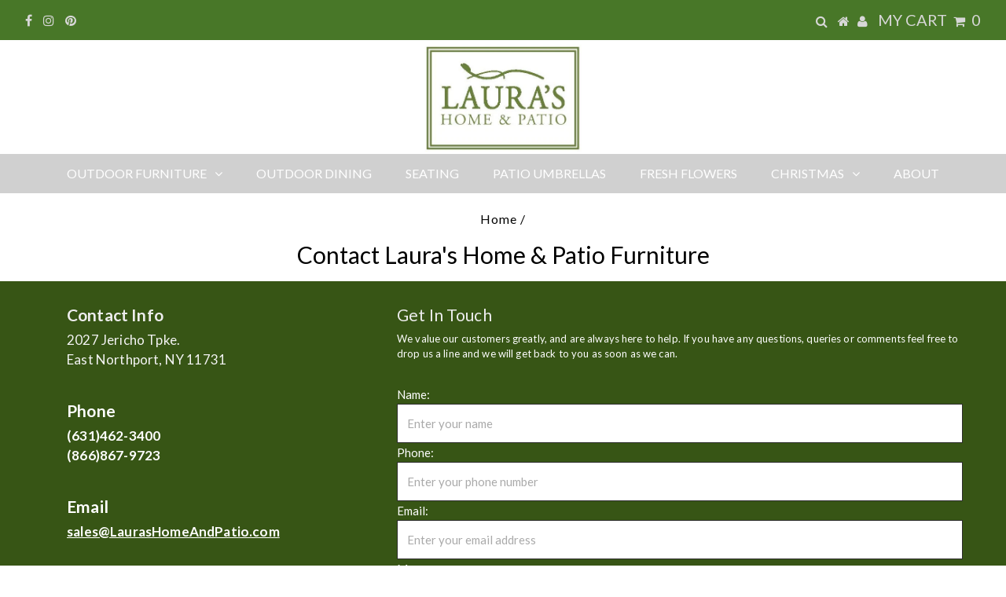

--- FILE ---
content_type: text/html; charset=utf-8
request_url: https://laurashomeandpatio.com/pages/contact-us
body_size: 26227
content:
<!DOCTYPE html>
<!--[if lt IE 7 ]><html class="ie ie6" lang="en"> <![endif]-->
<!--[if IE 7 ]><html class="ie ie7" lang="en"> <![endif]-->
<!--[if IE 8 ]><html class="ie ie8" lang="en"> <![endif]-->
<!--[if (gte IE 9)|!(IE)]><!--><html lang="en" class="no-js"> <!--<![endif]-->
<head> 
    <script src='//laurashomeandpatio.com/cdn/shop/t/2/assets/easy_quote_sealapps.js?v=98344077847867873881692464701' defer='defer' ></script> 
    <script id='quote_product_variants' type='application/json'>
        null
    </script>
    <script id='quote_product_selected_or_first_available_variant' type='application/json'>
        null
    </script>
    <script id='quote_product_current_id' type='application/json'>
            null
    </script>

  
  
  <meta charset="utf-8" />
  

<meta property="og:type" content="website">
<meta property="og:title" content="Contact - Lauras Home and Patio Furniture East Northport">
<meta property="og:url" content="https://laurashomeandpatio.com/pages/contact-us">

<meta property="og:description" content="Laura&#39;s Home &amp; Patio is located at 2027 Jericho Turnpike in East Northport, NY.">



<meta property="og:site_name" content="Laura&#39;s Home And Patio">



<meta name="twitter:card" content="summary">


<meta name="twitter:site" content="@">



  <!-- Basic Page Needs
================================================== -->

  <title>
    Contact - Lauras Home and Patio Furniture East Northport
  </title>
  
  
  <meta name="description" content="Laura&#39;s Home &amp; Patio is located at 2027 Jericho Turnpike in East Northport, NY." />
  
  <link rel="canonical" href="https://laurashomeandpatio.com/pages/contact-us" />

  <!-- CSS
================================================== -->

  <link href="//laurashomeandpatio.com/cdn/shop/t/2/assets/stylesheet.css?v=46338241456435918171762818335" rel="stylesheet" type="text/css" media="all" />
  <link href="//laurashomeandpatio.com/cdn/shop/t/2/assets/queries.css?v=155387803052945523101597438090" rel="stylesheet" type="text/css" media="all" />

  <!-- JS
================================================== -->
  <script src="https://cdnjs.cloudflare.com/ajax/libs/jquery/3.7.1/jquery.min.js" integrity="sha512-v2CJ7UaYy4JwqLDIrZUI/4hqeoQieOmAZNXBeQyjo21dadnwR+8ZaIJVT8EE2iyI61OV8e6M8PP2/4hpQINQ/g==" crossorigin="anonymous" referrerpolicy="no-referrer"></script>
  <script src="//ajax.googleapis.com/ajax/libs/jquery/2.2.3/jquery.min.js" type="text/javascript"></script>
  <script src="//laurashomeandpatio.com/cdn/shop/t/2/assets/eventemitter3.min.js?v=27939738353326123541594362643" type="text/javascript"></script>

  <script src="//laurashomeandpatio.com/cdn/shop/t/2/assets/theme.js?v=4847293222197405171699494525" type="text/javascript"></script>
  <script src="//laurashomeandpatio.com/cdn/shopifycloud/storefront/assets/themes_support/option_selection-b017cd28.js" type="text/javascript"></script>

  <!--[if lt IE 9]>
<script src="//html5shim.googlecode.com/svn/trunk/html5.js"></script>
<![endif]-->

  <meta name="viewport" content="width=device-width, initial-scale=1, maximum-scale=1">

  
    <link rel="shortcut icon" href="//laurashomeandpatio.com/cdn/shop/files/lauras-home-and-patio-logo_32x32.png?v=1613740672" type="image/png" />
  

  
  <script>window.performance && window.performance.mark && window.performance.mark('shopify.content_for_header.start');</script><meta id="shopify-digital-wallet" name="shopify-digital-wallet" content="/41091104924/digital_wallets/dialog">
<meta name="shopify-checkout-api-token" content="659da93ccceae80b2e1bd62cc3775c40">
<script async="async" src="/checkouts/internal/preloads.js?locale=en-US"></script>
<link rel="preconnect" href="https://shop.app" crossorigin="anonymous">
<script async="async" src="https://shop.app/checkouts/internal/preloads.js?locale=en-US&shop_id=41091104924" crossorigin="anonymous"></script>
<script id="apple-pay-shop-capabilities" type="application/json">{"shopId":41091104924,"countryCode":"US","currencyCode":"USD","merchantCapabilities":["supports3DS"],"merchantId":"gid:\/\/shopify\/Shop\/41091104924","merchantName":"Laura's Home And Patio","requiredBillingContactFields":["postalAddress","email","phone"],"requiredShippingContactFields":["postalAddress","email","phone"],"shippingType":"shipping","supportedNetworks":["visa","masterCard","amex","discover","elo","jcb"],"total":{"type":"pending","label":"Laura's Home And Patio","amount":"1.00"},"shopifyPaymentsEnabled":true,"supportsSubscriptions":true}</script>
<script id="shopify-features" type="application/json">{"accessToken":"659da93ccceae80b2e1bd62cc3775c40","betas":["rich-media-storefront-analytics"],"domain":"laurashomeandpatio.com","predictiveSearch":true,"shopId":41091104924,"locale":"en"}</script>
<script>var Shopify = Shopify || {};
Shopify.shop = "lauras-home-and-patio.myshopify.com";
Shopify.locale = "en";
Shopify.currency = {"active":"USD","rate":"1.0"};
Shopify.country = "US";
Shopify.theme = {"name":"Testament","id":104410185884,"schema_name":"Testament","schema_version":"7.2.2","theme_store_id":623,"role":"main"};
Shopify.theme.handle = "null";
Shopify.theme.style = {"id":null,"handle":null};
Shopify.cdnHost = "laurashomeandpatio.com/cdn";
Shopify.routes = Shopify.routes || {};
Shopify.routes.root = "/";</script>
<script type="module">!function(o){(o.Shopify=o.Shopify||{}).modules=!0}(window);</script>
<script>!function(o){function n(){var o=[];function n(){o.push(Array.prototype.slice.apply(arguments))}return n.q=o,n}var t=o.Shopify=o.Shopify||{};t.loadFeatures=n(),t.autoloadFeatures=n()}(window);</script>
<script>
  window.ShopifyPay = window.ShopifyPay || {};
  window.ShopifyPay.apiHost = "shop.app\/pay";
  window.ShopifyPay.redirectState = null;
</script>
<script id="shop-js-analytics" type="application/json">{"pageType":"page"}</script>
<script defer="defer" async type="module" src="//laurashomeandpatio.com/cdn/shopifycloud/shop-js/modules/v2/client.init-shop-cart-sync_BT-GjEfc.en.esm.js"></script>
<script defer="defer" async type="module" src="//laurashomeandpatio.com/cdn/shopifycloud/shop-js/modules/v2/chunk.common_D58fp_Oc.esm.js"></script>
<script defer="defer" async type="module" src="//laurashomeandpatio.com/cdn/shopifycloud/shop-js/modules/v2/chunk.modal_xMitdFEc.esm.js"></script>
<script type="module">
  await import("//laurashomeandpatio.com/cdn/shopifycloud/shop-js/modules/v2/client.init-shop-cart-sync_BT-GjEfc.en.esm.js");
await import("//laurashomeandpatio.com/cdn/shopifycloud/shop-js/modules/v2/chunk.common_D58fp_Oc.esm.js");
await import("//laurashomeandpatio.com/cdn/shopifycloud/shop-js/modules/v2/chunk.modal_xMitdFEc.esm.js");

  window.Shopify.SignInWithShop?.initShopCartSync?.({"fedCMEnabled":true,"windoidEnabled":true});

</script>
<script>
  window.Shopify = window.Shopify || {};
  if (!window.Shopify.featureAssets) window.Shopify.featureAssets = {};
  window.Shopify.featureAssets['shop-js'] = {"shop-cart-sync":["modules/v2/client.shop-cart-sync_DZOKe7Ll.en.esm.js","modules/v2/chunk.common_D58fp_Oc.esm.js","modules/v2/chunk.modal_xMitdFEc.esm.js"],"init-fed-cm":["modules/v2/client.init-fed-cm_B6oLuCjv.en.esm.js","modules/v2/chunk.common_D58fp_Oc.esm.js","modules/v2/chunk.modal_xMitdFEc.esm.js"],"shop-cash-offers":["modules/v2/client.shop-cash-offers_D2sdYoxE.en.esm.js","modules/v2/chunk.common_D58fp_Oc.esm.js","modules/v2/chunk.modal_xMitdFEc.esm.js"],"shop-login-button":["modules/v2/client.shop-login-button_QeVjl5Y3.en.esm.js","modules/v2/chunk.common_D58fp_Oc.esm.js","modules/v2/chunk.modal_xMitdFEc.esm.js"],"pay-button":["modules/v2/client.pay-button_DXTOsIq6.en.esm.js","modules/v2/chunk.common_D58fp_Oc.esm.js","modules/v2/chunk.modal_xMitdFEc.esm.js"],"shop-button":["modules/v2/client.shop-button_DQZHx9pm.en.esm.js","modules/v2/chunk.common_D58fp_Oc.esm.js","modules/v2/chunk.modal_xMitdFEc.esm.js"],"avatar":["modules/v2/client.avatar_BTnouDA3.en.esm.js"],"init-windoid":["modules/v2/client.init-windoid_CR1B-cfM.en.esm.js","modules/v2/chunk.common_D58fp_Oc.esm.js","modules/v2/chunk.modal_xMitdFEc.esm.js"],"init-shop-for-new-customer-accounts":["modules/v2/client.init-shop-for-new-customer-accounts_C_vY_xzh.en.esm.js","modules/v2/client.shop-login-button_QeVjl5Y3.en.esm.js","modules/v2/chunk.common_D58fp_Oc.esm.js","modules/v2/chunk.modal_xMitdFEc.esm.js"],"init-shop-email-lookup-coordinator":["modules/v2/client.init-shop-email-lookup-coordinator_BI7n9ZSv.en.esm.js","modules/v2/chunk.common_D58fp_Oc.esm.js","modules/v2/chunk.modal_xMitdFEc.esm.js"],"init-shop-cart-sync":["modules/v2/client.init-shop-cart-sync_BT-GjEfc.en.esm.js","modules/v2/chunk.common_D58fp_Oc.esm.js","modules/v2/chunk.modal_xMitdFEc.esm.js"],"shop-toast-manager":["modules/v2/client.shop-toast-manager_DiYdP3xc.en.esm.js","modules/v2/chunk.common_D58fp_Oc.esm.js","modules/v2/chunk.modal_xMitdFEc.esm.js"],"init-customer-accounts":["modules/v2/client.init-customer-accounts_D9ZNqS-Q.en.esm.js","modules/v2/client.shop-login-button_QeVjl5Y3.en.esm.js","modules/v2/chunk.common_D58fp_Oc.esm.js","modules/v2/chunk.modal_xMitdFEc.esm.js"],"init-customer-accounts-sign-up":["modules/v2/client.init-customer-accounts-sign-up_iGw4briv.en.esm.js","modules/v2/client.shop-login-button_QeVjl5Y3.en.esm.js","modules/v2/chunk.common_D58fp_Oc.esm.js","modules/v2/chunk.modal_xMitdFEc.esm.js"],"shop-follow-button":["modules/v2/client.shop-follow-button_CqMgW2wH.en.esm.js","modules/v2/chunk.common_D58fp_Oc.esm.js","modules/v2/chunk.modal_xMitdFEc.esm.js"],"checkout-modal":["modules/v2/client.checkout-modal_xHeaAweL.en.esm.js","modules/v2/chunk.common_D58fp_Oc.esm.js","modules/v2/chunk.modal_xMitdFEc.esm.js"],"shop-login":["modules/v2/client.shop-login_D91U-Q7h.en.esm.js","modules/v2/chunk.common_D58fp_Oc.esm.js","modules/v2/chunk.modal_xMitdFEc.esm.js"],"lead-capture":["modules/v2/client.lead-capture_BJmE1dJe.en.esm.js","modules/v2/chunk.common_D58fp_Oc.esm.js","modules/v2/chunk.modal_xMitdFEc.esm.js"],"payment-terms":["modules/v2/client.payment-terms_Ci9AEqFq.en.esm.js","modules/v2/chunk.common_D58fp_Oc.esm.js","modules/v2/chunk.modal_xMitdFEc.esm.js"]};
</script>
<script>(function() {
  var isLoaded = false;
  function asyncLoad() {
    if (isLoaded) return;
    isLoaded = true;
    var urls = ["https:\/\/scroll.addigitech.com\/assets\/js\/app.js?shop=lauras-home-and-patio.myshopify.com","\/\/shopify.privy.com\/widget.js?shop=lauras-home-and-patio.myshopify.com","\/\/shopify.privy.com\/widget.js?shop=lauras-home-and-patio.myshopify.com","https:\/\/tools.luckyorange.com\/core\/lo.js?site-id=52d78fd1\u0026shop=lauras-home-and-patio.myshopify.com","https:\/\/load.csell.co\/assets\/js\/cross-sell.js?shop=lauras-home-and-patio.myshopify.com","https:\/\/load.csell.co\/assets\/v2\/js\/core\/xsell.js?shop=lauras-home-and-patio.myshopify.com","https:\/\/cdn.shopify.com\/s\/files\/1\/0184\/4255\/1360\/files\/quicklink.v2.min.js?v=1619661100\u0026shop=lauras-home-and-patio.myshopify.com","\/\/cool-image-magnifier.product-image-zoom.com\/js\/core\/main.min.js?timestamp=1652342232\u0026shop=lauras-home-and-patio.myshopify.com","https:\/\/s3.amazonaws.com\/pixelpop\/usercontent\/scripts\/bfb06b59-d61c-4b1e-bb40-74d2ed169387\/pixelpop.js?shop=lauras-home-and-patio.myshopify.com","https:\/\/storage.nfcube.com\/instafeed-25c99793c8ebbfd292f4a2df1d9642c5.js?shop=lauras-home-and-patio.myshopify.com"];
    for (var i = 0; i < urls.length; i++) {
      var s = document.createElement('script');
      s.type = 'text/javascript';
      s.async = true;
      s.src = urls[i];
      var x = document.getElementsByTagName('script')[0];
      x.parentNode.insertBefore(s, x);
    }
  };
  if(window.attachEvent) {
    window.attachEvent('onload', asyncLoad);
  } else {
    window.addEventListener('load', asyncLoad, false);
  }
})();</script>
<script id="__st">var __st={"a":41091104924,"offset":-18000,"reqid":"43a3df4d-6f01-42f1-9f3a-c35aa97ec76a-1769179332","pageurl":"laurashomeandpatio.com\/pages\/contact-us","s":"pages-66013921436","u":"f4aa85fdda78","p":"page","rtyp":"page","rid":66013921436};</script>
<script>window.ShopifyPaypalV4VisibilityTracking = true;</script>
<script id="captcha-bootstrap">!function(){'use strict';const t='contact',e='account',n='new_comment',o=[[t,t],['blogs',n],['comments',n],[t,'customer']],c=[[e,'customer_login'],[e,'guest_login'],[e,'recover_customer_password'],[e,'create_customer']],r=t=>t.map((([t,e])=>`form[action*='/${t}']:not([data-nocaptcha='true']) input[name='form_type'][value='${e}']`)).join(','),a=t=>()=>t?[...document.querySelectorAll(t)].map((t=>t.form)):[];function s(){const t=[...o],e=r(t);return a(e)}const i='password',u='form_key',d=['recaptcha-v3-token','g-recaptcha-response','h-captcha-response',i],f=()=>{try{return window.sessionStorage}catch{return}},m='__shopify_v',_=t=>t.elements[u];function p(t,e,n=!1){try{const o=window.sessionStorage,c=JSON.parse(o.getItem(e)),{data:r}=function(t){const{data:e,action:n}=t;return t[m]||n?{data:e,action:n}:{data:t,action:n}}(c);for(const[e,n]of Object.entries(r))t.elements[e]&&(t.elements[e].value=n);n&&o.removeItem(e)}catch(o){console.error('form repopulation failed',{error:o})}}const l='form_type',E='cptcha';function T(t){t.dataset[E]=!0}const w=window,h=w.document,L='Shopify',v='ce_forms',y='captcha';let A=!1;((t,e)=>{const n=(g='f06e6c50-85a8-45c8-87d0-21a2b65856fe',I='https://cdn.shopify.com/shopifycloud/storefront-forms-hcaptcha/ce_storefront_forms_captcha_hcaptcha.v1.5.2.iife.js',D={infoText:'Protected by hCaptcha',privacyText:'Privacy',termsText:'Terms'},(t,e,n)=>{const o=w[L][v],c=o.bindForm;if(c)return c(t,g,e,D).then(n);var r;o.q.push([[t,g,e,D],n]),r=I,A||(h.body.append(Object.assign(h.createElement('script'),{id:'captcha-provider',async:!0,src:r})),A=!0)});var g,I,D;w[L]=w[L]||{},w[L][v]=w[L][v]||{},w[L][v].q=[],w[L][y]=w[L][y]||{},w[L][y].protect=function(t,e){n(t,void 0,e),T(t)},Object.freeze(w[L][y]),function(t,e,n,w,h,L){const[v,y,A,g]=function(t,e,n){const i=e?o:[],u=t?c:[],d=[...i,...u],f=r(d),m=r(i),_=r(d.filter((([t,e])=>n.includes(e))));return[a(f),a(m),a(_),s()]}(w,h,L),I=t=>{const e=t.target;return e instanceof HTMLFormElement?e:e&&e.form},D=t=>v().includes(t);t.addEventListener('submit',(t=>{const e=I(t);if(!e)return;const n=D(e)&&!e.dataset.hcaptchaBound&&!e.dataset.recaptchaBound,o=_(e),c=g().includes(e)&&(!o||!o.value);(n||c)&&t.preventDefault(),c&&!n&&(function(t){try{if(!f())return;!function(t){const e=f();if(!e)return;const n=_(t);if(!n)return;const o=n.value;o&&e.removeItem(o)}(t);const e=Array.from(Array(32),(()=>Math.random().toString(36)[2])).join('');!function(t,e){_(t)||t.append(Object.assign(document.createElement('input'),{type:'hidden',name:u})),t.elements[u].value=e}(t,e),function(t,e){const n=f();if(!n)return;const o=[...t.querySelectorAll(`input[type='${i}']`)].map((({name:t})=>t)),c=[...d,...o],r={};for(const[a,s]of new FormData(t).entries())c.includes(a)||(r[a]=s);n.setItem(e,JSON.stringify({[m]:1,action:t.action,data:r}))}(t,e)}catch(e){console.error('failed to persist form',e)}}(e),e.submit())}));const S=(t,e)=>{t&&!t.dataset[E]&&(n(t,e.some((e=>e===t))),T(t))};for(const o of['focusin','change'])t.addEventListener(o,(t=>{const e=I(t);D(e)&&S(e,y())}));const B=e.get('form_key'),M=e.get(l),P=B&&M;t.addEventListener('DOMContentLoaded',(()=>{const t=y();if(P)for(const e of t)e.elements[l].value===M&&p(e,B);[...new Set([...A(),...v().filter((t=>'true'===t.dataset.shopifyCaptcha))])].forEach((e=>S(e,t)))}))}(h,new URLSearchParams(w.location.search),n,t,e,['guest_login'])})(!0,!1)}();</script>
<script integrity="sha256-4kQ18oKyAcykRKYeNunJcIwy7WH5gtpwJnB7kiuLZ1E=" data-source-attribution="shopify.loadfeatures" defer="defer" src="//laurashomeandpatio.com/cdn/shopifycloud/storefront/assets/storefront/load_feature-a0a9edcb.js" crossorigin="anonymous"></script>
<script crossorigin="anonymous" defer="defer" src="//laurashomeandpatio.com/cdn/shopifycloud/storefront/assets/shopify_pay/storefront-65b4c6d7.js?v=20250812"></script>
<script data-source-attribution="shopify.dynamic_checkout.dynamic.init">var Shopify=Shopify||{};Shopify.PaymentButton=Shopify.PaymentButton||{isStorefrontPortableWallets:!0,init:function(){window.Shopify.PaymentButton.init=function(){};var t=document.createElement("script");t.src="https://laurashomeandpatio.com/cdn/shopifycloud/portable-wallets/latest/portable-wallets.en.js",t.type="module",document.head.appendChild(t)}};
</script>
<script data-source-attribution="shopify.dynamic_checkout.buyer_consent">
  function portableWalletsHideBuyerConsent(e){var t=document.getElementById("shopify-buyer-consent"),n=document.getElementById("shopify-subscription-policy-button");t&&n&&(t.classList.add("hidden"),t.setAttribute("aria-hidden","true"),n.removeEventListener("click",e))}function portableWalletsShowBuyerConsent(e){var t=document.getElementById("shopify-buyer-consent"),n=document.getElementById("shopify-subscription-policy-button");t&&n&&(t.classList.remove("hidden"),t.removeAttribute("aria-hidden"),n.addEventListener("click",e))}window.Shopify?.PaymentButton&&(window.Shopify.PaymentButton.hideBuyerConsent=portableWalletsHideBuyerConsent,window.Shopify.PaymentButton.showBuyerConsent=portableWalletsShowBuyerConsent);
</script>
<script data-source-attribution="shopify.dynamic_checkout.cart.bootstrap">document.addEventListener("DOMContentLoaded",(function(){function t(){return document.querySelector("shopify-accelerated-checkout-cart, shopify-accelerated-checkout")}if(t())Shopify.PaymentButton.init();else{new MutationObserver((function(e,n){t()&&(Shopify.PaymentButton.init(),n.disconnect())})).observe(document.body,{childList:!0,subtree:!0})}}));
</script>
<link id="shopify-accelerated-checkout-styles" rel="stylesheet" media="screen" href="https://laurashomeandpatio.com/cdn/shopifycloud/portable-wallets/latest/accelerated-checkout-backwards-compat.css" crossorigin="anonymous">
<style id="shopify-accelerated-checkout-cart">
        #shopify-buyer-consent {
  margin-top: 1em;
  display: inline-block;
  width: 100%;
}

#shopify-buyer-consent.hidden {
  display: none;
}

#shopify-subscription-policy-button {
  background: none;
  border: none;
  padding: 0;
  text-decoration: underline;
  font-size: inherit;
  cursor: pointer;
}

#shopify-subscription-policy-button::before {
  box-shadow: none;
}

      </style>

<script>window.performance && window.performance.mark && window.performance.mark('shopify.content_for_header.end');</script><script type="text/javascript">
    new WOW().init();
  </script>
  
  
  
<!--Gem_Page_Header_Script-->
    


<!--End_Gem_Page_Header_Script-->
<!-- Event snippet for Clicks on Google Ads Coupon (Image & Download Button) conversion page In your html page, add the snippet and call gtag_report_conversion when someone clicks on the chosen link or button. -->
<script>
function gtag_report_conversion(url) {
  var callback = function () {
    if (typeof(url) != 'undefined') {
      window.location = url;
    }
  };
  gtag('event', 'conversion', {
      'send_to': 'AW-821166117/R7ztCNWssowBEKWAyIcD',
      'event_callback': callback
  });
  return false;
}
</script>
<!-- Facebook Pixel Code -->
<script>
  !function(f,b,e,v,n,t,s)
  {if(f.fbq)return;n=f.fbq=function(){n.callMethod?
  n.callMethod.apply(n,arguments):n.queue.push(arguments)};
  if(!f._fbq)f._fbq=n;n.push=n;n.loaded=!0;n.version='2.0';
  n.queue=[];t=b.createElement(e);t.async=!0;
  t.src=v;s=b.getElementsByTagName(e)[0];
  s.parentNode.insertBefore(t,s)}(window, document,'script',
  'https://connect.facebook.net/en_US/fbevents.js');
  fbq('init', '586864001787759');
  fbq('track', 'PageView');
</script>
<noscript><img height="1" width="1" style="display:none"
  src="https://www.facebook.com/tr?id=586864001787759&ev=PageView&noscript=1"
/></noscript>
<!-- End Facebook Pixel Code -->
  







    

    
  


<meta property="og:image" content="https://cdn.shopify.com/s/files/1/0410/9110/4924/files/new_logo_-_green_with_chaise_heavy_line-page-001_daf3c839-1271-4cb2-a30d-56806f350d9d.jpg?height=628&pad_color=ffffff&v=1614294837&width=1200" />
<meta property="og:image:secure_url" content="https://cdn.shopify.com/s/files/1/0410/9110/4924/files/new_logo_-_green_with_chaise_heavy_line-page-001_daf3c839-1271-4cb2-a30d-56806f350d9d.jpg?height=628&pad_color=ffffff&v=1614294837&width=1200" />
<meta property="og:image:width" content="1200" />
<meta property="og:image:height" content="628" />
<meta property="og:image:alt" content="new logo" />
<link href="https://monorail-edge.shopifysvc.com" rel="dns-prefetch">
<script>(function(){if ("sendBeacon" in navigator && "performance" in window) {try {var session_token_from_headers = performance.getEntriesByType('navigation')[0].serverTiming.find(x => x.name == '_s').description;} catch {var session_token_from_headers = undefined;}var session_cookie_matches = document.cookie.match(/_shopify_s=([^;]*)/);var session_token_from_cookie = session_cookie_matches && session_cookie_matches.length === 2 ? session_cookie_matches[1] : "";var session_token = session_token_from_headers || session_token_from_cookie || "";function handle_abandonment_event(e) {var entries = performance.getEntries().filter(function(entry) {return /monorail-edge.shopifysvc.com/.test(entry.name);});if (!window.abandonment_tracked && entries.length === 0) {window.abandonment_tracked = true;var currentMs = Date.now();var navigation_start = performance.timing.navigationStart;var payload = {shop_id: 41091104924,url: window.location.href,navigation_start,duration: currentMs - navigation_start,session_token,page_type: "page"};window.navigator.sendBeacon("https://monorail-edge.shopifysvc.com/v1/produce", JSON.stringify({schema_id: "online_store_buyer_site_abandonment/1.1",payload: payload,metadata: {event_created_at_ms: currentMs,event_sent_at_ms: currentMs}}));}}window.addEventListener('pagehide', handle_abandonment_event);}}());</script>
<script id="web-pixels-manager-setup">(function e(e,d,r,n,o){if(void 0===o&&(o={}),!Boolean(null===(a=null===(i=window.Shopify)||void 0===i?void 0:i.analytics)||void 0===a?void 0:a.replayQueue)){var i,a;window.Shopify=window.Shopify||{};var t=window.Shopify;t.analytics=t.analytics||{};var s=t.analytics;s.replayQueue=[],s.publish=function(e,d,r){return s.replayQueue.push([e,d,r]),!0};try{self.performance.mark("wpm:start")}catch(e){}var l=function(){var e={modern:/Edge?\/(1{2}[4-9]|1[2-9]\d|[2-9]\d{2}|\d{4,})\.\d+(\.\d+|)|Firefox\/(1{2}[4-9]|1[2-9]\d|[2-9]\d{2}|\d{4,})\.\d+(\.\d+|)|Chrom(ium|e)\/(9{2}|\d{3,})\.\d+(\.\d+|)|(Maci|X1{2}).+ Version\/(15\.\d+|(1[6-9]|[2-9]\d|\d{3,})\.\d+)([,.]\d+|)( \(\w+\)|)( Mobile\/\w+|) Safari\/|Chrome.+OPR\/(9{2}|\d{3,})\.\d+\.\d+|(CPU[ +]OS|iPhone[ +]OS|CPU[ +]iPhone|CPU IPhone OS|CPU iPad OS)[ +]+(15[._]\d+|(1[6-9]|[2-9]\d|\d{3,})[._]\d+)([._]\d+|)|Android:?[ /-](13[3-9]|1[4-9]\d|[2-9]\d{2}|\d{4,})(\.\d+|)(\.\d+|)|Android.+Firefox\/(13[5-9]|1[4-9]\d|[2-9]\d{2}|\d{4,})\.\d+(\.\d+|)|Android.+Chrom(ium|e)\/(13[3-9]|1[4-9]\d|[2-9]\d{2}|\d{4,})\.\d+(\.\d+|)|SamsungBrowser\/([2-9]\d|\d{3,})\.\d+/,legacy:/Edge?\/(1[6-9]|[2-9]\d|\d{3,})\.\d+(\.\d+|)|Firefox\/(5[4-9]|[6-9]\d|\d{3,})\.\d+(\.\d+|)|Chrom(ium|e)\/(5[1-9]|[6-9]\d|\d{3,})\.\d+(\.\d+|)([\d.]+$|.*Safari\/(?![\d.]+ Edge\/[\d.]+$))|(Maci|X1{2}).+ Version\/(10\.\d+|(1[1-9]|[2-9]\d|\d{3,})\.\d+)([,.]\d+|)( \(\w+\)|)( Mobile\/\w+|) Safari\/|Chrome.+OPR\/(3[89]|[4-9]\d|\d{3,})\.\d+\.\d+|(CPU[ +]OS|iPhone[ +]OS|CPU[ +]iPhone|CPU IPhone OS|CPU iPad OS)[ +]+(10[._]\d+|(1[1-9]|[2-9]\d|\d{3,})[._]\d+)([._]\d+|)|Android:?[ /-](13[3-9]|1[4-9]\d|[2-9]\d{2}|\d{4,})(\.\d+|)(\.\d+|)|Mobile Safari.+OPR\/([89]\d|\d{3,})\.\d+\.\d+|Android.+Firefox\/(13[5-9]|1[4-9]\d|[2-9]\d{2}|\d{4,})\.\d+(\.\d+|)|Android.+Chrom(ium|e)\/(13[3-9]|1[4-9]\d|[2-9]\d{2}|\d{4,})\.\d+(\.\d+|)|Android.+(UC? ?Browser|UCWEB|U3)[ /]?(15\.([5-9]|\d{2,})|(1[6-9]|[2-9]\d|\d{3,})\.\d+)\.\d+|SamsungBrowser\/(5\.\d+|([6-9]|\d{2,})\.\d+)|Android.+MQ{2}Browser\/(14(\.(9|\d{2,})|)|(1[5-9]|[2-9]\d|\d{3,})(\.\d+|))(\.\d+|)|K[Aa][Ii]OS\/(3\.\d+|([4-9]|\d{2,})\.\d+)(\.\d+|)/},d=e.modern,r=e.legacy,n=navigator.userAgent;return n.match(d)?"modern":n.match(r)?"legacy":"unknown"}(),u="modern"===l?"modern":"legacy",c=(null!=n?n:{modern:"",legacy:""})[u],f=function(e){return[e.baseUrl,"/wpm","/b",e.hashVersion,"modern"===e.buildTarget?"m":"l",".js"].join("")}({baseUrl:d,hashVersion:r,buildTarget:u}),m=function(e){var d=e.version,r=e.bundleTarget,n=e.surface,o=e.pageUrl,i=e.monorailEndpoint;return{emit:function(e){var a=e.status,t=e.errorMsg,s=(new Date).getTime(),l=JSON.stringify({metadata:{event_sent_at_ms:s},events:[{schema_id:"web_pixels_manager_load/3.1",payload:{version:d,bundle_target:r,page_url:o,status:a,surface:n,error_msg:t},metadata:{event_created_at_ms:s}}]});if(!i)return console&&console.warn&&console.warn("[Web Pixels Manager] No Monorail endpoint provided, skipping logging."),!1;try{return self.navigator.sendBeacon.bind(self.navigator)(i,l)}catch(e){}var u=new XMLHttpRequest;try{return u.open("POST",i,!0),u.setRequestHeader("Content-Type","text/plain"),u.send(l),!0}catch(e){return console&&console.warn&&console.warn("[Web Pixels Manager] Got an unhandled error while logging to Monorail."),!1}}}}({version:r,bundleTarget:l,surface:e.surface,pageUrl:self.location.href,monorailEndpoint:e.monorailEndpoint});try{o.browserTarget=l,function(e){var d=e.src,r=e.async,n=void 0===r||r,o=e.onload,i=e.onerror,a=e.sri,t=e.scriptDataAttributes,s=void 0===t?{}:t,l=document.createElement("script"),u=document.querySelector("head"),c=document.querySelector("body");if(l.async=n,l.src=d,a&&(l.integrity=a,l.crossOrigin="anonymous"),s)for(var f in s)if(Object.prototype.hasOwnProperty.call(s,f))try{l.dataset[f]=s[f]}catch(e){}if(o&&l.addEventListener("load",o),i&&l.addEventListener("error",i),u)u.appendChild(l);else{if(!c)throw new Error("Did not find a head or body element to append the script");c.appendChild(l)}}({src:f,async:!0,onload:function(){if(!function(){var e,d;return Boolean(null===(d=null===(e=window.Shopify)||void 0===e?void 0:e.analytics)||void 0===d?void 0:d.initialized)}()){var d=window.webPixelsManager.init(e)||void 0;if(d){var r=window.Shopify.analytics;r.replayQueue.forEach((function(e){var r=e[0],n=e[1],o=e[2];d.publishCustomEvent(r,n,o)})),r.replayQueue=[],r.publish=d.publishCustomEvent,r.visitor=d.visitor,r.initialized=!0}}},onerror:function(){return m.emit({status:"failed",errorMsg:"".concat(f," has failed to load")})},sri:function(e){var d=/^sha384-[A-Za-z0-9+/=]+$/;return"string"==typeof e&&d.test(e)}(c)?c:"",scriptDataAttributes:o}),m.emit({status:"loading"})}catch(e){m.emit({status:"failed",errorMsg:(null==e?void 0:e.message)||"Unknown error"})}}})({shopId: 41091104924,storefrontBaseUrl: "https://laurashomeandpatio.com",extensionsBaseUrl: "https://extensions.shopifycdn.com/cdn/shopifycloud/web-pixels-manager",monorailEndpoint: "https://monorail-edge.shopifysvc.com/unstable/produce_batch",surface: "storefront-renderer",enabledBetaFlags: ["2dca8a86"],webPixelsConfigList: [{"id":"1620443363","configuration":"{\"siteId\":\"52d78fd1\",\"environment\":\"production\",\"isPlusUser\":\"false\"}","eventPayloadVersion":"v1","runtimeContext":"STRICT","scriptVersion":"d38a2000dcd0eb072d7eed6a88122b6b","type":"APP","apiClientId":187969,"privacyPurposes":["ANALYTICS","MARKETING"],"capabilities":["advanced_dom_events"],"dataSharingAdjustments":{"protectedCustomerApprovalScopes":[]}},{"id":"447643875","configuration":"{\"config\":\"{\\\"pixel_id\\\":\\\"G-BY7Y2H6DVV\\\",\\\"gtag_events\\\":[{\\\"type\\\":\\\"purchase\\\",\\\"action_label\\\":\\\"G-BY7Y2H6DVV\\\"},{\\\"type\\\":\\\"page_view\\\",\\\"action_label\\\":\\\"G-BY7Y2H6DVV\\\"},{\\\"type\\\":\\\"view_item\\\",\\\"action_label\\\":\\\"G-BY7Y2H6DVV\\\"},{\\\"type\\\":\\\"search\\\",\\\"action_label\\\":\\\"G-BY7Y2H6DVV\\\"},{\\\"type\\\":\\\"add_to_cart\\\",\\\"action_label\\\":\\\"G-BY7Y2H6DVV\\\"},{\\\"type\\\":\\\"begin_checkout\\\",\\\"action_label\\\":\\\"G-BY7Y2H6DVV\\\"},{\\\"type\\\":\\\"add_payment_info\\\",\\\"action_label\\\":\\\"G-BY7Y2H6DVV\\\"}],\\\"enable_monitoring_mode\\\":false}\"}","eventPayloadVersion":"v1","runtimeContext":"OPEN","scriptVersion":"b2a88bafab3e21179ed38636efcd8a93","type":"APP","apiClientId":1780363,"privacyPurposes":[],"dataSharingAdjustments":{"protectedCustomerApprovalScopes":["read_customer_address","read_customer_email","read_customer_name","read_customer_personal_data","read_customer_phone"]}},{"id":"147652835","configuration":"{\"pixel_id\":\"2148031592173763\",\"pixel_type\":\"facebook_pixel\",\"metaapp_system_user_token\":\"-\"}","eventPayloadVersion":"v1","runtimeContext":"OPEN","scriptVersion":"ca16bc87fe92b6042fbaa3acc2fbdaa6","type":"APP","apiClientId":2329312,"privacyPurposes":["ANALYTICS","MARKETING","SALE_OF_DATA"],"dataSharingAdjustments":{"protectedCustomerApprovalScopes":["read_customer_address","read_customer_email","read_customer_name","read_customer_personal_data","read_customer_phone"]}},{"id":"64651491","configuration":"{\"tagID\":\"2612968367915\"}","eventPayloadVersion":"v1","runtimeContext":"STRICT","scriptVersion":"18031546ee651571ed29edbe71a3550b","type":"APP","apiClientId":3009811,"privacyPurposes":["ANALYTICS","MARKETING","SALE_OF_DATA"],"dataSharingAdjustments":{"protectedCustomerApprovalScopes":["read_customer_address","read_customer_email","read_customer_name","read_customer_personal_data","read_customer_phone"]}},{"id":"shopify-app-pixel","configuration":"{}","eventPayloadVersion":"v1","runtimeContext":"STRICT","scriptVersion":"0450","apiClientId":"shopify-pixel","type":"APP","privacyPurposes":["ANALYTICS","MARKETING"]},{"id":"shopify-custom-pixel","eventPayloadVersion":"v1","runtimeContext":"LAX","scriptVersion":"0450","apiClientId":"shopify-pixel","type":"CUSTOM","privacyPurposes":["ANALYTICS","MARKETING"]}],isMerchantRequest: false,initData: {"shop":{"name":"Laura's Home And Patio","paymentSettings":{"currencyCode":"USD"},"myshopifyDomain":"lauras-home-and-patio.myshopify.com","countryCode":"US","storefrontUrl":"https:\/\/laurashomeandpatio.com"},"customer":null,"cart":null,"checkout":null,"productVariants":[],"purchasingCompany":null},},"https://laurashomeandpatio.com/cdn","fcfee988w5aeb613cpc8e4bc33m6693e112",{"modern":"","legacy":""},{"shopId":"41091104924","storefrontBaseUrl":"https:\/\/laurashomeandpatio.com","extensionBaseUrl":"https:\/\/extensions.shopifycdn.com\/cdn\/shopifycloud\/web-pixels-manager","surface":"storefront-renderer","enabledBetaFlags":"[\"2dca8a86\"]","isMerchantRequest":"false","hashVersion":"fcfee988w5aeb613cpc8e4bc33m6693e112","publish":"custom","events":"[[\"page_viewed\",{}]]"});</script><script>
  window.ShopifyAnalytics = window.ShopifyAnalytics || {};
  window.ShopifyAnalytics.meta = window.ShopifyAnalytics.meta || {};
  window.ShopifyAnalytics.meta.currency = 'USD';
  var meta = {"page":{"pageType":"page","resourceType":"page","resourceId":66013921436,"requestId":"43a3df4d-6f01-42f1-9f3a-c35aa97ec76a-1769179332"}};
  for (var attr in meta) {
    window.ShopifyAnalytics.meta[attr] = meta[attr];
  }
</script>
<script class="analytics">
  (function () {
    var customDocumentWrite = function(content) {
      var jquery = null;

      if (window.jQuery) {
        jquery = window.jQuery;
      } else if (window.Checkout && window.Checkout.$) {
        jquery = window.Checkout.$;
      }

      if (jquery) {
        jquery('body').append(content);
      }
    };

    var hasLoggedConversion = function(token) {
      if (token) {
        return document.cookie.indexOf('loggedConversion=' + token) !== -1;
      }
      return false;
    }

    var setCookieIfConversion = function(token) {
      if (token) {
        var twoMonthsFromNow = new Date(Date.now());
        twoMonthsFromNow.setMonth(twoMonthsFromNow.getMonth() + 2);

        document.cookie = 'loggedConversion=' + token + '; expires=' + twoMonthsFromNow;
      }
    }

    var trekkie = window.ShopifyAnalytics.lib = window.trekkie = window.trekkie || [];
    if (trekkie.integrations) {
      return;
    }
    trekkie.methods = [
      'identify',
      'page',
      'ready',
      'track',
      'trackForm',
      'trackLink'
    ];
    trekkie.factory = function(method) {
      return function() {
        var args = Array.prototype.slice.call(arguments);
        args.unshift(method);
        trekkie.push(args);
        return trekkie;
      };
    };
    for (var i = 0; i < trekkie.methods.length; i++) {
      var key = trekkie.methods[i];
      trekkie[key] = trekkie.factory(key);
    }
    trekkie.load = function(config) {
      trekkie.config = config || {};
      trekkie.config.initialDocumentCookie = document.cookie;
      var first = document.getElementsByTagName('script')[0];
      var script = document.createElement('script');
      script.type = 'text/javascript';
      script.onerror = function(e) {
        var scriptFallback = document.createElement('script');
        scriptFallback.type = 'text/javascript';
        scriptFallback.onerror = function(error) {
                var Monorail = {
      produce: function produce(monorailDomain, schemaId, payload) {
        var currentMs = new Date().getTime();
        var event = {
          schema_id: schemaId,
          payload: payload,
          metadata: {
            event_created_at_ms: currentMs,
            event_sent_at_ms: currentMs
          }
        };
        return Monorail.sendRequest("https://" + monorailDomain + "/v1/produce", JSON.stringify(event));
      },
      sendRequest: function sendRequest(endpointUrl, payload) {
        // Try the sendBeacon API
        if (window && window.navigator && typeof window.navigator.sendBeacon === 'function' && typeof window.Blob === 'function' && !Monorail.isIos12()) {
          var blobData = new window.Blob([payload], {
            type: 'text/plain'
          });

          if (window.navigator.sendBeacon(endpointUrl, blobData)) {
            return true;
          } // sendBeacon was not successful

        } // XHR beacon

        var xhr = new XMLHttpRequest();

        try {
          xhr.open('POST', endpointUrl);
          xhr.setRequestHeader('Content-Type', 'text/plain');
          xhr.send(payload);
        } catch (e) {
          console.log(e);
        }

        return false;
      },
      isIos12: function isIos12() {
        return window.navigator.userAgent.lastIndexOf('iPhone; CPU iPhone OS 12_') !== -1 || window.navigator.userAgent.lastIndexOf('iPad; CPU OS 12_') !== -1;
      }
    };
    Monorail.produce('monorail-edge.shopifysvc.com',
      'trekkie_storefront_load_errors/1.1',
      {shop_id: 41091104924,
      theme_id: 104410185884,
      app_name: "storefront",
      context_url: window.location.href,
      source_url: "//laurashomeandpatio.com/cdn/s/trekkie.storefront.8d95595f799fbf7e1d32231b9a28fd43b70c67d3.min.js"});

        };
        scriptFallback.async = true;
        scriptFallback.src = '//laurashomeandpatio.com/cdn/s/trekkie.storefront.8d95595f799fbf7e1d32231b9a28fd43b70c67d3.min.js';
        first.parentNode.insertBefore(scriptFallback, first);
      };
      script.async = true;
      script.src = '//laurashomeandpatio.com/cdn/s/trekkie.storefront.8d95595f799fbf7e1d32231b9a28fd43b70c67d3.min.js';
      first.parentNode.insertBefore(script, first);
    };
    trekkie.load(
      {"Trekkie":{"appName":"storefront","development":false,"defaultAttributes":{"shopId":41091104924,"isMerchantRequest":null,"themeId":104410185884,"themeCityHash":"3317184280579911506","contentLanguage":"en","currency":"USD","eventMetadataId":"6e7c1a62-2723-4b21-b535-91705ff26c80"},"isServerSideCookieWritingEnabled":true,"monorailRegion":"shop_domain","enabledBetaFlags":["65f19447"]},"Session Attribution":{},"S2S":{"facebookCapiEnabled":true,"source":"trekkie-storefront-renderer","apiClientId":580111}}
    );

    var loaded = false;
    trekkie.ready(function() {
      if (loaded) return;
      loaded = true;

      window.ShopifyAnalytics.lib = window.trekkie;

      var originalDocumentWrite = document.write;
      document.write = customDocumentWrite;
      try { window.ShopifyAnalytics.merchantGoogleAnalytics.call(this); } catch(error) {};
      document.write = originalDocumentWrite;

      window.ShopifyAnalytics.lib.page(null,{"pageType":"page","resourceType":"page","resourceId":66013921436,"requestId":"43a3df4d-6f01-42f1-9f3a-c35aa97ec76a-1769179332","shopifyEmitted":true});

      var match = window.location.pathname.match(/checkouts\/(.+)\/(thank_you|post_purchase)/)
      var token = match? match[1]: undefined;
      if (!hasLoggedConversion(token)) {
        setCookieIfConversion(token);
        
      }
    });


        var eventsListenerScript = document.createElement('script');
        eventsListenerScript.async = true;
        eventsListenerScript.src = "//laurashomeandpatio.com/cdn/shopifycloud/storefront/assets/shop_events_listener-3da45d37.js";
        document.getElementsByTagName('head')[0].appendChild(eventsListenerScript);

})();</script>
  <script>
  if (!window.ga || (window.ga && typeof window.ga !== 'function')) {
    window.ga = function ga() {
      (window.ga.q = window.ga.q || []).push(arguments);
      if (window.Shopify && window.Shopify.analytics && typeof window.Shopify.analytics.publish === 'function') {
        window.Shopify.analytics.publish("ga_stub_called", {}, {sendTo: "google_osp_migration"});
      }
      console.error("Shopify's Google Analytics stub called with:", Array.from(arguments), "\nSee https://help.shopify.com/manual/promoting-marketing/pixels/pixel-migration#google for more information.");
    };
    if (window.Shopify && window.Shopify.analytics && typeof window.Shopify.analytics.publish === 'function') {
      window.Shopify.analytics.publish("ga_stub_initialized", {}, {sendTo: "google_osp_migration"});
    }
  }
</script>
<script
  defer
  src="https://laurashomeandpatio.com/cdn/shopifycloud/perf-kit/shopify-perf-kit-3.0.4.min.js"
  data-application="storefront-renderer"
  data-shop-id="41091104924"
  data-render-region="gcp-us-central1"
  data-page-type="page"
  data-theme-instance-id="104410185884"
  data-theme-name="Testament"
  data-theme-version="7.2.2"
  data-monorail-region="shop_domain"
  data-resource-timing-sampling-rate="10"
  data-shs="true"
  data-shs-beacon="true"
  data-shs-export-with-fetch="true"
  data-shs-logs-sample-rate="1"
  data-shs-beacon-endpoint="https://laurashomeandpatio.com/api/collect"
></script>
</head>
<body class="gridlock page.gem-66013921436-template">
<div id="shopify-section-announcement-bar" class="shopify-section">

<style>
  
</style>

</div>
<!-- Google Tag Manager (noscript) -->
<noscript><iframe src="https://www.googletagmanager.com/ns.html?id=GTM-M2BVTLS3"
height="0" width="0" style="display:none;visibility:hidden"></iframe></noscript>
<!-- End Google Tag Manager (noscript) -->
<main id="panel" role="main">
  <div class="page-wrap">
    <div id="shopify-section-header" class="shopify-section"><div class="header-section" data-section-id="header" data-section-type="header-section">
  <header>
    
    <div class="gridlock-fluid">
      <div class="row">
        
        <div class="row" id="upper-content">
          <ul id="social-icons" class="desktop-6 tablet-6 mobile-3">
            <li><a href="https://www.facebook.com/laurashomeandpatio" target="_blank"><i class="fa fa-facebook fa-2x" aria-hidden="true"></i></a></li>
            <li><a href="//instagram.com/laurashomeandpatio" target="_blank"><i class="fa fa-instagram fa-2x" aria-hidden="true"></i></a></li>
            
            <li><a href="https://www.pinterest.com/lauras_home/" target="_blank"><i class="fa fa-pinterest fa-2x" aria-hidden="true"></i></a></li>
            
            
            
            
            
          </ul><ul id="cart" class="desktop-6 tablet-6 mobile-3">
            <li class="mm-trigger">
              <i class="fa fa-bars" aria-hidden="true"></i> MENU
            </li>
            <li class="seeks">
              <form action="/search" method="get" id="searchbox">
                <input type="text" name="q" class="search-input" id="q" placeholder="Search" />
                
                <input type="hidden" name="type" value="product">
                
              </form>
              <a href="#" class="search-icon"><i class="fa fa-search fa-2x" aria-hidden="true"></i></a>
            </li>
            <li><a href=""><i class="fa fa-home fa-2x" aria-hidden="true"></i></a>
            
              
                <li class="cust"><a href="/account/login"><i class="fa fa-user fa-2x" aria-hidden="true"></i></a></li>
              
            
<li><a class="my-cart-link" href="/cart">MY CART&nbsp; <i class="fa fa-shopping-cart fa-2x" aria-hidden="true"></i>&nbsp; <span id="item_count">0</span></a></li>
          </ul>
        </div>
        
      </div>
    </div>
    
  </header>
  <div class="header-wrapper">
    <div class="row">
      <div id="logo" class="desktop-12 tablet-6 mobile-3">
        
<a href="/">
          <img src="//laurashomeandpatio.com/cdn/shop/files/new_logo_-_green_with_chaise_heavy_line-page-001_daf3c839-1271-4cb2-a30d-56806f350d9d_800x.jpg?v=1614294837" alt="new logo" itemprop="logo">
        </a>
        
      </div>
    </div>
    <div class="clear"></div>
    <nav>
      <ul id="main-nav" class="row">
      	
        
        


<li class="dropdown has_sub_menu" aria-haspopup="true" aria-expanded="false"><a href="#" title="">Outdoor Furniture</a>
  <ul class="submenu">
    
    
    <li class="nest has_sub_menu" aria-haspopup="true" aria-expanded="false"><a href="#">Shop by type</a>
      <ul class="nested">
        
        <li><a href="/pages/patio-dining-sets">Outdoor Dining</a></li>
        
        <li><a href="/pages/deep-seating">Deep Seating</a></li>
        
        <li><a href="#">Fire Pits & Fire Tables</a></li>
        
        <li><a href="#">Party Bars, Bar Tables and Stands</a></li>
        
        <li><a href="#">Poolside Lounging</a></li>
        
        <li><a href="#">Umbrellas and Shade</a></li>
        
        <li><a href="#">Outdoor Accessories</a></li>
        
      </ul>
    </li>
    

    
    
    <li class="nest has_sub_menu" aria-haspopup="true" aria-expanded="false"><a href="#">Shop by material</a>
      <ul class="nested">
        
        <li><a href="#">Aluminum Patio Furniture</a></li>
        
        <li><a href="#">All-Weather Wicker Furniture</a></li>
        
        <li><a href="#">Mixed Materials Furniture</a></li>
        
        <li><a href="#">High Performance Plastic/Marine Grade Polymer Furniture</a></li>
        
        <li><a href="#">Sling Patio Furniture</a></li>
        
        <li><a href="#">Teak Outdoor Furniture</a></li>
        
      </ul>
    </li>
    

    
    
    <li class="nest has_sub_menu" aria-haspopup="true" aria-expanded="false"><a href="#">Shop by brand</a>
      <ul class="nested">
        
        <li><a href="#">Apricity Outdoor by Agio</a></li>
        
        <li><a href="#">Alfresco Home</a></li>
        
        <li><a href="#">CR Plastic Products</a></li>
        
        <li><a href="#">DWL Patio Furniture</a></li>
        
        <li><a href="#">Erwin & Sons</a></li>
        
        <li><a href="#">Frankford Umbrellas</a></li>
        
        <li><a href="#">Glenhaven Home &amp; Garden</a></li>
        
        <li><a href="#">Kingsley Bate</a></li>
        
        <li><a href="#">Klaussner Outdoor</a></li>
        
        <li><a href="#">Seaside Casual</a></li>
        
        <li><a href="#">Sister Bay Furniture</a></li>
        
      </ul>
    </li>
    

    
    
    <li class="nest has_sub_menu" aria-haspopup="true" aria-expanded="false"><a href="#">Browse</a>
      <ul class="nested">
        
        <li><a href="#">Affordable Luxury Furniture</a></li>
        
        <li><a href="#">In Stock Collections</a></li>
        
        <li><a href="#">Clearance Items</a></li>
        
        <li><a href="#">5 piece dining sets under $1,799</a></li>
        
        <li><a href="#">7 piece dining sets under $2,799</a></li>
        
        <li><a href="#">Deep seating under $2,999</a></li>
        
        <li><a href="#">New! In Outdoor Furniture</a></li>
        
        <li><a href="#">Shop All Dining</a></li>
        
        <li><a href="#">Shop All Lounging</a></li>
        
      </ul>
    </li>
    

    
  </ul>
</li>


        
        


<li><a href="#" title="">Outdoor Dining</a></li>


        
        


<li><a href="#" title="">Seating</a></li>


        
        


<li><a href="#" title="">Patio Umbrellas</a></li>


        
        


<li><a href="#" title="">Fresh Flowers</a></li>


        
        


<li class="dropdown has_sub_menu" aria-haspopup="true" aria-expanded="false"><a href="#" title="">Christmas</a>
  <ul class="submenu">
    
    
    <li><a href="#">Christmas Decor</a></li>
    

    
    
    <li><a href="#">Shop by height</a></li>
    

    
    
    <li><a href="#">Shop by tree shape</a></li>
    

    
    
    <li><a href="#">Shop by light</a></li>
    

    
    
    <li><a href="#">Instructions/FAQs</a></li>
    

    
  </ul>
</li>


        
        


<li><a href="/pages/about-us" title="">About</a></li>


        
      </ul>
    </nav>
    
    <div class="clear header-spacer"></div>
    
  </div>
  <style>
    
    @media screen and ( min-width: 740px ) {
      #logo img { max-width: 200px; }
    }
    

    #hello { font-size: 12px; }

    
    @media screen and (min-width: 740px ) {
      ul#cart li.mm-trigger { display: none; }
    }
    
    ul#main-nav li {
      line-height: 50px;
    }
    ul#main-nav li ul.submenu {
      top: 50px;
    }
    ul.megamenu {
      top: 50px;
    }
    nav {
      border-top: 0px solid #ffffff;
      border-bottom: 1px solid #ffffff;
    }
  </style>
</div>


</div>
    

    <div class="content-wrapper">
      
        <div id="content" class="row">
          
            
                <div id="breadcrumb" class="desktop-12 tablet-6 mobile-3">
    <a href="/" class="homepage-link" title="Home">Home</a>
    
    <span class="separator"> / </span>
    <span class="page-title"></span>
    
  </div>


            
          
          
<!--GEM_HEADER-->

<link data-instant-track rel="stylesheet" type="text/css" href="https://cdnjs.cloudflare.com/ajax/libs/font-awesome/4.6.3/css/font-awesome.min.css" class="gf-style" />
<link data-instant-track rel="stylesheet" type="text/css" href="https://d1um8515vdn9kb.cloudfront.net/files/vendor.css?refresh=1" class="gf-style" />
<link data-instant-track rel="stylesheet" type="text/css" href="//laurashomeandpatio.com/cdn/shop/t/2/assets/gem-page-66013921436.css?v=41979121112475877621658177054" class="gf_page_style">
<link data-instant-track class="gf_fonts" data-fonts="Lato" href="//fonts.googleapis.com/css2?family=Lato:ital,wght@0,100;0,200;0,300;0,400;0,500;0,600;0,700;0,800;0,900;1,100;1,200;1,300;1,400;1,500;1,600;1,700;1,800;1,900" rel="stylesheet" type="text/css" />
<link data-instant-track class="gf_fonts" data-fonts="EB Garamond" href="//fonts.googleapis.com/css2?family=EB Garamond:ital,wght@0,100;0,200;0,300;0,400;0,500;0,600;0,700;0,800;0,900;1,100;1,200;1,300;1,400;1,500;1,600;1,700;1,800;1,900" rel="stylesheet" type="text/css" />
<!--GEM_HEADER_END-->
<!--Gem_Page_Main_Editor--><div class="clearfix"></div><div class="gryffeditor"><div data-label="Row" id="r-1570091913078" class="gf_row gf_row-fluid gf_row-no-padding" data-icon="gpicon-row" data-id="1570091913078" data-extraclass="" style="display: block;"><div class="gf_col-md-12 gf_column" id="c-1513825357633" data-id="1513825357633" style="min-height: auto;"><div data-label="Heading" id="e-1599412899553" class="element-wrap" data-icon="gpicon-heading" data-ver="1" data-id="1599412899553"><div class="elm text-edit gf-elm-center gf-elm-center-lg gf-elm-center-md gf-elm-center-sm gf-elm-center-xs" data-gemlang="en" data-exc=""><h1>Contact Laura's Home & Patio Furniture<br></h1></div></div><div data-label="Row" id="r-1570091913102" class="gf_row gf_row-fluid gf_row-no-padding" data-icon="gpicon-row" data-id="1570091913102" data-extraclass=""><div class="gf_col-md-12 gf_column" id="c-1513825576030" data-id="1513825576030" style="min-height: auto;"><div data-label="Row" id="r-1570091913079" class="gf_row gf_row-gap-20" data-icon="gpicon-row" data-id="1570091913079" data-row-gap="20px" data-extraclass=""><div class="gf_column gf_col-lg-4 gf_col-md-4 gf_col-sm-4 gf_col-xs-12" id="c-1513825548553" data-id="1513825548553" style="min-height: auto;"><div data-label="Heading" id="e-1599847045706" class="element-wrap" data-icon="gpicon-heading" data-id="1599847045706" style="display: block;"><div class="elm text-edit gf-elm-left gf-elm-left-xs" data-exc=""><h3><font color="#ededed"><strong>Contact Info</strong><br></font></h3></div></div><div data-label="Text Block" id="e-1570091913123" class="element-wrap" data-icon="gpicon-textblock" data-id="1570091913123"><div class="elm text-edit gf-elm-left"><p style="text-align: inherit!important;"><font color="#f4f4f4">2027 Jericho Tpke.</font></p><p style="text-align: inherit!important;"><font color="#f4f4f4">East Northport, NY 11731</font></p></div></div><div data-label="Heading" id="e-1599846936338" class="element-wrap" data-icon="gpicon-heading" data-id="1599846936338"><div class="elm text-edit gf-elm-left gf-elm-left-lg gf-elm-left-md gf-elm-left-sm gf-elm-left-xs" data-exc=""><h3><font color="#ffffff">Phone</font></h3></div></div><div data-label="Text Block" id="e-1570091913178" class="element-wrap" data-icon="gpicon-textblock" data-id="1570091913178"><div class="elm text-edit gf-elm-left gf-elm-left-lg gf-elm-left-md gf-elm-left-sm gf-elm-left-xs" data-exc=""><p><a href="tel:6314623400" class=""><font color="#ffffff"><strong>(631)462-3400</strong></font></a></p></div></div><div data-label="Text Block" data-key="text-block" id="e-1612124427515" class="element-wrap" data-icon="gpicon-textblock" data-ver="1" data-id="1612124427515"><div class="elm text-edit gf-elm-left gf-elm-left-lg gf-elm-left-md gf-elm-left-sm gf-elm-left-xs" data-gemlang="en" data-exc=""><p><a href="tel:8668679723" class=""><font color="#ffffff"><strong>(866)867-9723</strong></font></a></p></div></div><div data-label="Heading" id="e-1599847027320" class="element-wrap" data-icon="gpicon-heading" data-id="1599847027320"><div class="elm text-edit gf-elm-left gf-elm-left-lg gf-elm-left-md gf-elm-left-sm gf-elm-left-xs" data-exc=""><h3><font color="#ffffff">Email</font></h3></div></div><div data-label="Text Block" id="e-1599846954235" class="element-wrap" data-icon="gpicon-textblock" data-id="1599846954235"><div class="elm text-edit gf-elm-left"><b><a href="mailto:sales@laurashomeandpatio.com" target="_blank" style="" class="" aria-describedby="a11y-new-window-external-message" rel="noopener"><font color="#ffffff"><u>sales@LaurasHomeAndPatio.com</u></font></a></b></div></div><div data-label="Text Block" id="e-1570091913046" class="element-wrap" data-icon="gpicon-textblock" data-id="1570091913046"><div class="elm text-edit gf-elm-left"><p style="text-align: inherit!important;"><br></p><p style="text-align: inherit!important;"><a href="/pages/directions/" class=""><span style="font-size: inherit; color: rgb(244, 244, 244); font-family: inherit; text-align: inherit; letter-spacing: 0.01em;"><br></span></a></p><p style="text-align: inherit!important;"><u><a href="/pages/directions/" class=""><i><span style="font-size: inherit; color: rgb(244, 244, 244); font-family: inherit; text-align: inherit; letter-spacing: 0.01em;">Click here for driving directions.</span></i></a></u><br></p></div></div></div><div class="gf_column gf_col-lg-8 gf_col-md-8 gf_col-sm-8 gf_col-xs-12" id="c-1513825548582" data-id="1513825548582" style="min-height: auto;"><div data-label="Contact Form" id="m-1604674382413" class="module-wrap" data-icon="gpicon-form-contact" data-ver="1.0" data-id="1604674382413"><div class="module" data-success-msg="Thanks for contacting us. We'll get back to you as soon as possible." data-success-color="#81d742" data-error-msg="Can't send email. Please try again later." data-error-color="#dd3333" data-editlink="https://lauras-home-and-patio.myshopify.com/pages/thank-you-for-contacting-us"><form method="post" action="/contact#contact_form" id="contact_form" accept-charset="UTF-8" class="contact-form"><input type="hidden" name="form_type" value="contact" /><input type="hidden" name="utf8" value="✓" /><div data-index="1" class="item-content"><div data-label="Heading" id="e-1604674388268" class="element-wrap" data-icon="gpicon-heading" data-id="1604674388268"><div class="elm text-edit gf-elm-left gf-elm-left-xs" data-exc=""><h3><font color="#ededed">Get In Touch</font></h3></div></div><div data-label="Text Block" id="e-1604674394998" class="element-wrap" data-icon="gpicon-textblock" data-id="1604674394998"><div class="elm text-edit gf-elm-left"><p style="text-align: inherit!important;"><font color="#fdfdfd">We value our customers greatly, and are always here to help. If you have any questions, queries or comments feel free to drop us a line and we will get back to you as soon as we can.</font><br></p></div></div><div id="e-1604674382413-1" class="element-wrap" data-id="1604674382413-1" data-label="Text Block" data-icon="gpicon-textblock" data-ver="1"><div class="elm text-edit gf-elm-left gf-elm-left-lg gf-elm-left-md gf-elm-left-sm gf-elm-left-xs" data-exc=""><p>Name:</p></div></div><div id="e-1604674382413-2" class="element-wrap" data-id="1604674382413-2" data-label="Text Field" data-form="1" data-icon="gpicon-form-textfield" data-ver="1.0"><div class="elm gf-elm-center"><input type="text" class="gf_textfield" name="contact[name]" placeholder="Enter your name" required="required"></div></div><div id="e-1604674382413-3" class="element-wrap" data-id="1604674382413-3" data-label="Text Block" data-icon="gpicon-textblock" data-ver="1"><div class="elm text-edit gf-elm-left gf-elm-left-lg gf-elm-left-md gf-elm-left-sm gf-elm-left-xs" data-exc=""><p>Phone:</p></div></div><div id="e-1604674382413-4" class="element-wrap" data-id="1604674382413-4" data-label="Text Field" data-form="1" data-icon="gpicon-form-textfield" data-ver="1.0"><div class="elm gf-elm-center"><input type="text" class="gf_textfield" name="contact[phone]" placeholder="Enter your phone number" required="required"></div></div><div id="e-1604674382413-5" class="element-wrap" data-id="1604674382413-5" data-label="Text Block" data-icon="gpicon-textblock" data-ver="1"><div class="elm text-edit gf-elm-left gf-elm-left-lg gf-elm-left-md gf-elm-left-sm gf-elm-left-xs" data-exc=""><p>Email:</p></div></div><div id="e-1604674382413-6" class="element-wrap" data-id="1604674382413-6" data-label="Email Field" data-form="1" data-icon="gpicon-form-emailfield" data-ver="1.0"><div class="elm gf-elm-center"><input type="email" class="gf_textfield" name="contact[email]" placeholder="Enter your email address" required="required"></div></div><div id="e-1604674382413-7" class="element-wrap" data-id="1604674382413-7" data-label="Text Block" data-icon="gpicon-textblock" data-ver="1"><div class="elm text-edit gf-elm-left gf-elm-left-lg gf-elm-left-md gf-elm-left-sm gf-elm-left-xs" data-exc=""><p>Message:</p></div></div><div id="e-1604674382413-8" class="element-wrap" data-id="1604674382413-8" data-label="Text Area" data-form="1" data-icon="gpicon-form-textarea" data-ver="1.0"><div class="elm gf-elm-center gf-elm-center-lg gf-elm-center-md gf-elm-center-sm gf-elm-center-xs"><textarea class="gf_textarea" name="contact[message]" placeholder="Enter your text..." value="" data-exc=""></textarea></div></div><div id="e-1604674382413-9" class="element-wrap" data-id="1604674382413-9" data-label="Submit Button" data-icon="gpicon-form-submitbutton" data-ver="1.0"><div class="elm gf-elm-center gf-elm-center-lg gf-elm-center-md gf-elm-center-sm gf-elm-center-xs" data-stretch-lg="0"><button type="submit" class="gf_button button btn" data-exc="">Submit</button></div></div></div></form></div></div></div></div></div></div></div></div><!--gfsplit--><div data-label="Row" class="gf_row gf_row-fluid gf_row-no-padding" id="r-1599847194760" data-icon="gpicon-row" data-id="1599847194760" data-extraclass=""><div class="gf_column gf_col-lg-12" id="c-1599847194741" data-id="1599847194741" style="min-height: auto;"><div data-label="Liquid" id="m-1599847202523" class="module-wrap" data-icon="gpicon-liquid" data-ver="1.0" data-id="1599847202523" data-name="Right click on the module, then choose Edit Html / Liquid option to start writing your custom code." style="background-image: none;"><div class="module gf_module- gf_module--lg gf_module--md gf_module--sm gf_module--xs "><iframe src="https://www.google.com/maps/embed?pb=!1m14!1m8!1m3!1d188.65591971565334!2d-73.327178!3d40.839061!3m2!1i1024!2i768!4f13.1!3m3!1m2!1s0x0%3A0x2091bfd965b92b16!2sLaura's%20Home%20%26%20Patio%20Furniture%20Store!5e0!3m2!1sen!2sus!4v1599847150071!5m2!1sen!2sus" style="border:0;" allowfullscreen="" aria-hidden="false" tabindex="0" width="100%" height="450" frameborder="0"></iframe></div></div></div></div><!--gfsplit--><script>window.__gemStoreData = {};window.__gemStoreData.gemKeyValid = {};window.__gemStoreData.gemKeyValid.bestWayAddToCart = 1;</script></div><div id="divContentBk"></div><!--End_Gem_Page_Main_Editor-->
<!--GEM_FOOTER-->

<!--GEM_FOOTER_END-->
        </div>
      
    </div>
  </div>
  <div id="shopify-section-footer" class="shopify-section"><div class="footer-section" data-section-id="footer" data-section-type="footer-section">
<footer>
  <div id="footer-wrapper">
    <div id="footer" class="row" >
      

      
        <section class="footer-block block-1595311475830" >
          
            <div class="footer-sect"><h4>Laura&#39;s Home and Patio</h4><p><p>2027 Jericho Tpke.</p><p>East Northport, NY 11731</p><p><strong>sales@LaurasHomeAndPatio.com</strong></p><p><strong>(631) 462-3400</strong></p><p><strong>(866) 867-9723</strong></p><p><strong>Store Hours:</strong></p><p><strong>Monday-Friday 10am - 5pm</strong></p><p><strong>Saturday 10am-5pm</strong></p><p><strong>Sunday 10am-3pm</strong></p><p></p><p></p></p><style>
                @media (min-width: 980px) {
                  .footer-block.block-1595311475830 {
                    flex-grow: 2;
                    flex-basis: 400px
                  }
                }
                .footer-block.block-1595311475830 .logo-image {
                  max-width: 300px;
                  width: 300px;
                }
              </style>
            </div>
          
        </section>
      
        <section class="footer-block block-1480352627697" >
          
            <div class="footer-sect">
              <h4>QUICK LINKS</h4>
              <ul>
                
                  <li><a href="/" title="">Home</a></li>
                
                  <li><a href="https://laurashomeandpatio.com/pages/about-us" title="">About Us</a></li>
                
                  <li><a href="https://laurashomeandpatio.com/pages/current-specials" title="">Current Specials</a></li>
                
                  <li><a href="https://laurashomeandpatio.com/pages/contact-us" title="">Contact Us</a></li>
                
                  <li><a href="/pages/career-opportunities" title="">Career Opportunities</a></li>
                
              </ul>
              
              <style>
                  @media (min-width: 980px) {
                    .footer-block.block-1480352627697 {
                      flex-grow: 1;
                      flex-basis: 180px;
                    }
                  }
                  @media (max-width: 740px) {
                    .footer-block.block-1480352627697 {
                      display: inline-block;
                      width: 49%;
                      margin-top: 40px;
                    }
                  }
              </style>
            </div>
          
        </section>
      
        <section class="footer-block block-menu_ADjCkz" >
          
            <div class="footer-sect">
              <h4>Explore our products</h4>
              <ul>
                
                  <li><a href="/pages/patio-dining-sets" title="">Outdoor Patio Dining Sets</a></li>
                
                  <li><a href="/pages/deep-seating" title="">Outdoor Seating</a></li>
                
                  <li><a href="/collections/fire-pits-tables" title="">Fire Pits & Tables</a></li>
                
                  <li><a href="/collections/party-bars-bar-tables-stools" title="">Party Bars, Tables & Stools</a></li>
                
                  <li><a href="/pages/patio-umbrellas" title="">Patio Umbrellas</a></li>
                
                  <li><a href="/pages/outdoor-accessories" title="">Outdoor Accessories</a></li>
                
                  <li><a href="/collections/led-pre-lit-artificial-christmas-trees" title="">Pre-Lit LED Christmas Trees</a></li>
                
                  <li><a href="/collections/7-5-foot-artificial-christmas-trees" title="">7.5' Pre-Lit Artificial Christmas Trees</a></li>
                
                  <li><a href="/collections/8-foot-artificial-christmas-trees" title="">8' Pre-Lit Artificial Christmas Trees </a></li>
                
                  <li><a href="/collections/9-foot-artificial-christmas-trees" title="">9' Pre-Lit Artificial Christmas Trees</a></li>
                
              </ul>
              
              <style>
                  @media (min-width: 980px) {
                    .footer-block.block-menu_ADjCkz {
                      flex-grow: 1;
                      flex-basis: 180px;
                    }
                  }
                  @media (max-width: 740px) {
                    .footer-block.block-menu_ADjCkz {
                      display: inline-block;
                      width: 49%;
                      margin-top: 40px;
                    }
                  }
              </style>
            </div>
          
        </section>
      
        <section class="footer-block block-1596130786712" >
          
            <div class="footer-sect">
              <h4>LOCAL PATIO FURNITURE &amp; Christmas STORE</h4>
<iframe src="https://www.google.com/maps/embed?pb=!1m18!1m12!1m3!1d3018.4951262267805!2d-73.32941368459116!3d40.83905197931824!2m3!1f0!2f0!3f0!3m2!1i1024!2i768!4f13.1!3m3!1m2!1s0x89e82f74e4573253%3A0x2091bfd965b92b16!2sLaura&#39;s%20Home%20%26%20Patio%20Furniture%20Store!5e0!3m2!1sen!2sus!4v1595866922622!5m2!1sen!2sus" width="400" height="300" frameborder="0" style="border:0;" allowfullscreen="" aria-hidden="false" tabindex="0"></iframe>

              <p><strong>Suffolk County, Long Island, NY Patio Furniture, Christmas, and Home Decor Store in East Northport (11731)</strong></p><p>Close to: Northport (11768), Huntington (11743), Elwood (11731), Dix Hills (11746) and Commack (11725).</p>
              <div id="footer_signup">
                <p></p>
                  <form method="post" action="/contact#contact_form" id="contact_form" accept-charset="UTF-8" class="contact-form"><input type="hidden" name="form_type" value="customer" /><input type="hidden" name="utf8" value="✓" />
                  
                  

                  
                  </form>
                  <style>
                    @media (min-width: 980px) {
                      .footer-block.block-1596130786712 {
                        flex-grow: 2;
                        flex-basis: 400px
                      }
                    }
                    @media (max-width: 740px) {
                      .footer-block.block-1596130786712 {
                        margin-top: 40px;
                      }
                    }
                  </style>
              </div>
            </div>
          
        </section>
      
    </div>
    <div id="bottom-footer" class="row">
      <div class="footer-left">
        
          <div class="clear"></div>
          <ul id="footer-icons" class="desktop-12 tablet-6 mobile-3" style="color:#fff">
              <li><a href="https://www.facebook.com/laurashomeandpatio" target="_blank"><i class="fa fa-facebook fa-2x" aria-hidden="true"></i></a></li>
              <li><a href="//instagram.com/laurashomeandpatio" target="_blank"><i class="fa fa-instagram fa-2x" aria-hidden="true"></i></a></li>
              
              <li><a href="https://www.pinterest.com/lauras_home/" target="_blank"><i class="fa fa-pinterest fa-2x" aria-hidden="true"></i></a></li>
              
              
              
              
              
        | <a href="/policies/refund-policy" target="_blank">Refund Policy</a> | <a href="/policies/privacy-policy" target="_blank">Privacy Policy</a> | <a href="/policies/terms-of-service" target="_blank">Terms of Service</a>  
        </ul>
        
        
          <div id="copy" class="desktop-12 tablet-6 mobile-3">
            <p>
              
              Copyright © 2025 Laura's Home And Patio | All Rights Reserved <br>
              Website & SEO by <a href="https://upsidebusiness.com/">UpsideBusiness.com</a>
            </p>
          </div5
        
      </div>
      <div class="footer-right">
        
        
      </div>
    </div>
  </div>
</footer>

<style>
  

  #footer .footer-sect {
    text-align: ;
    
  }

  #footer h4 {
    font-size: 16px;
    text-transform: uppercase;
    font-weight: 600;
    line-height: calc((16px * 0.17) + 16px);
  }

  #footer-wrapper {
    text-align: left;
  }

  @media (min-width: 980px) {
    #footer {
  	   display: flex;
    }
    .footer-block + .footer-block {
      margin-left: 3%;
    }
  }

  div#bottom-footer {
    display: flex;
    margin: 0 auto;
    padding-top: 32px;
    border-top: 1px solid #ffffff;
    margin-top: 64px;
    align-items: flex-end;
  }

  div#bottom-footer .footer-left {
    width: 50%;
    text-align: left;
  }

  div#bottom-footer .footer-right {
    width: 50%;
    text-align: right;
  }

  div#bottom-footer #copy p {
    text-align: left;
    margin: 0;
  }
  div#bottom-footer #payment {
    text-align: right;
    margin-top: 16px;
  }
  div#bottom-footer .selectors-form {
    justify-content: flex-end;
    margin: 0;
  }
  div#bottom-footer #footer-icons {
    margin: 0;
  }
  div#bottom-footer #footer-icons i {
    font-size: 19px;
  }
  div#bottom-footer div#copy {
    margin-top: 21px;
    text-transform: capitalize;
  }

  @media (min-width: 980px) {
    #footer #payment {
      text-align: left;
    }
    #footer ul#footer-icons {
      text-align: left;
    }
    
      #footer ul#footer-icons li:first-child {
        margin-left: 0;
        padding-left: 0;
      }
      #footer .selectors-form {
        justify-content: flex-start;
        flex-wrap: nowrap;
      }
    
  }
  @media (max-width: 740px) {
    div#bottom-footer {
      flex-wrap: wrap;
    }
    div#bottom-footer .footer-left {
      width: 100%;
      text-align: left;
      order:2;
      margin-top: 31px;
    }
    div#bottom-footer .footer-right {
      width: 100%;
      text-align: left;
      order: 1;
    }
    div#bottom-footer .selectors-form {
      justify-content: flex-start;
      margin: 0;
    }
    div#bottom-footer #payment {
      text-align: left;
    }
    div#bottom-footer  .footer-section .disclosure__toggle {
      height: 44px;
      width: 80px;
    }
    section.footer-block {
      vertical-align: top;
    }
  }
</style>
</div>

</div>

    

    

    

    

    

    

    

    
  
  <style data-shopify>
  
  </style>
</main>
<div id="shopify-section-mobile-navigation" class="shopify-section"><div id="menu" data-section-id="mobile-navigation" data-section-type="mobile-navigation">
  <div class="mobile-search-form">
  <form action="/search" method="get">
    <input type="text" name="q" id="q" placeholder="Search" />
    
    <input type="hidden" name="type" value="product">
    
  </form>
</div>
  <ul id="accordion">
    
    
    
    <li class="accordion-toggle" aria-haspopup="true" aria-expanded="false"><a href="#">Outdoor Furniture</a></li>
    <div class="accordion-content">
      <ul class="sub">
        
        
        <div class="accordion-toggle2" aria-haspopup="true" aria-expanded="false"><a href="#">Shop by type</a></div>
        <div class="accordion-content2">
          <ul class="sub">
            
            <li><a href="/pages/patio-dining-sets">Outdoor Dining</a></li>
            
            <li><a href="/pages/deep-seating">Deep Seating</a></li>
            
            <li><a href="#">Fire Pits & Fire Tables</a></li>
            
            <li><a href="#">Party Bars, Bar Tables and Stands</a></li>
            
            <li><a href="#">Poolside Lounging</a></li>
            
            <li><a href="#">Umbrellas and Shade</a></li>
            
            <li><a href="#">Outdoor Accessories</a></li>
            
          </ul>
        </div>
        
        
        
        <div class="accordion-toggle2" aria-haspopup="true" aria-expanded="false"><a href="#">Shop by material</a></div>
        <div class="accordion-content2">
          <ul class="sub">
            
            <li><a href="#">Aluminum Patio Furniture</a></li>
            
            <li><a href="#">All-Weather Wicker Furniture</a></li>
            
            <li><a href="#">Mixed Materials Furniture</a></li>
            
            <li><a href="#">High Performance Plastic/Marine Grade Polymer Furniture</a></li>
            
            <li><a href="#">Sling Patio Furniture</a></li>
            
            <li><a href="#">Teak Outdoor Furniture</a></li>
            
          </ul>
        </div>
        
        
        
        <div class="accordion-toggle2" aria-haspopup="true" aria-expanded="false"><a href="#">Shop by brand</a></div>
        <div class="accordion-content2">
          <ul class="sub">
            
            <li><a href="#">Apricity Outdoor by Agio</a></li>
            
            <li><a href="#">Alfresco Home</a></li>
            
            <li><a href="#">CR Plastic Products</a></li>
            
            <li><a href="#">DWL Patio Furniture</a></li>
            
            <li><a href="#">Erwin & Sons</a></li>
            
            <li><a href="#">Frankford Umbrellas</a></li>
            
            <li><a href="#">Glenhaven Home &amp; Garden</a></li>
            
            <li><a href="#">Kingsley Bate</a></li>
            
            <li><a href="#">Klaussner Outdoor</a></li>
            
            <li><a href="#">Seaside Casual</a></li>
            
            <li><a href="#">Sister Bay Furniture</a></li>
            
          </ul>
        </div>
        
        
        
        <div class="accordion-toggle2" aria-haspopup="true" aria-expanded="false"><a href="#">Browse</a></div>
        <div class="accordion-content2">
          <ul class="sub">
            
            <li><a href="#">Affordable Luxury Furniture</a></li>
            
            <li><a href="#">In Stock Collections</a></li>
            
            <li><a href="#">Clearance Items</a></li>
            
            <li><a href="#">5 piece dining sets under $1,799</a></li>
            
            <li><a href="#">7 piece dining sets under $2,799</a></li>
            
            <li><a href="#">Deep seating under $2,999</a></li>
            
            <li><a href="#">New! In Outdoor Furniture</a></li>
            
            <li><a href="#">Shop All Dining</a></li>
            
            <li><a href="#">Shop All Lounging</a></li>
            
          </ul>
        </div>
        
        
      </ul>
    </div>
    
    
    
    <li><a href="#">Outdoor Dining</a></li>
    
    
    
    <li><a href="#">Seating</a></li>
    
    
    
    <li><a href="#">Patio Umbrellas</a></li>
    
    
    
    <li><a href="#">Fresh Flowers</a></li>
    
    
    
    <li class="accordion-toggle" aria-haspopup="true" aria-expanded="false"><a href="#">Christmas</a></li>
    <div class="accordion-content">
      <ul class="sub">
        
        
        <li><a href="#">Christmas Decor</a></li>
        
        
        
        <li><a href="#">Shop by height</a></li>
        
        
        
        <li><a href="#">Shop by tree shape</a></li>
        
        
        
        <li><a href="#">Shop by light</a></li>
        
        
        
        <li><a href="#">Instructions/FAQs</a></li>
        
        
      </ul>
    </div>
    
    
    
    <li><a href="/pages/about-us">About</a></li>
    
    
    
    
      <li class="top-level-link"><i class="fa fa-user" aria-hidden="true"></i>&nbsp;&nbsp;<a href="/account/login">Log In/Create Account</a></li>
      
    
  </ul>

<br>
<br>
</div>

<style>
  .slideout-menu { background: #000000; }
  .slideout-menu ul#accordion li, .slideout-menu .accordion-toggle, .slideout-menu .accordion-toggle2 {
    color: #ffffff;
    border-bottom: 1px solid #ffffff;
  }
  .slideout-menu ul#accordion li a, .slideout-menu ul#accordion a {
    color: #ffffff !important;
  }
  .accordion-toggle:after, .accordion-toggle2:after { border-left: 1px solid #ffffff; }
</style>


</div>

  <a href="#" class="scrollup"><i class="fa fa-angle-up fa-2x" aria-hidden="true"></i></a>
  <div class="fancybox-wrapper"></div>
  <div id="fb-root"></div>
  <script>(function(d, s, id) {
  var js, fjs = d.getElementsByTagName(s)[0];
  if (d.getElementById(id)) return;
  js = d.createElement(s); js.id = id;
  js.src = "//connect.facebook.net/en_US/all.js#xfbml=1&appId=127142210767229";
  fjs.parentNode.insertBefore(js, fjs);
}(document, 'script', 'facebook-jssdk'));</script>

  
    
  <script id="cartTemplate" type="text/template">
  
    <form action="/cart" method="post" class="cart-form" novalidate>
      <div class="ajaxifyCart--products">
        <h2>My Cart</h2>
        {{#items}}
        <div class="ajaxifyCart--product">
          <div class="ajaxifyCart--row" data-line="{{line}}">
            <div class="grid">
              <div class="grid-item mobile-full large--two-thirds">
                <div class="grid">
                  <div class="grid-item one-quarter">
                    <a href="{{url}}" class="ajaxCart--product-image"><img src="{{img}}" alt=""></a>
                  </div>
                  <div class="grid-item one-quarter">
                    <a href="{{url}}" class="h4">{{name}}</a>
                    <p>{{variation}}</p>
                    {{#properties}}
                      {{#each this}}
                        {{#if this}}
                          <span class="ajaxcart__product-meta">{{@key}}: {{this}}</span>
                        {{/if}}
                      {{/each}}
                    {{/properties}}
                  </div>
                  <div class="grid-item one-half">
                    <p>
                      {{#if discountsApplied}}
                        <span class="visually-hidden">Sale Price</span>
                        <span class="ajaxcart__price onsale money">{{{discountedPrice}}}</span>
                        <span class="visually-hidden">Regular Price</span>
                        <del class="ajaxcart__price">{{{price}}}</del>
                      {{else}}
                        <span class="ajaxcart__price money">{{{price}}}</span>
                      {{/if}}
                    </p>

                    {{#if discountsApplied}}
                      {{#each discounts}}
                        <p class="onsale"><i class="fa fa-tag"></i> {{ this.discount_application.title }} (-{{{ this.formattedAmount }}})</p>
                      {{/each}}
                    {{/if}}
                  </div>
                </div>
              </div>
              <div class="grid-item mobile-full large--one-third">
                <div class="grid">
                  <div class="grid-item one-half">
                    <div class="ajaxifyCart--qty">
                      <input type="text" name="updates[]" class="ajaxifyCart--num" value="{{itemQty}}" min="0" data-line="{{line}}" aria-label="quantity" pattern="[0-9]*">
                      <span class="ajaxifyCart--qty-adjuster ajaxifyCart--add" data-line="{{line}}" data-qty="{{itemAdd}}">+</span>
                      <span class="ajaxifyCart--qty-adjuster ajaxifyCart--minus" data-line="{{line}}" data-qty="{{itemMinus}}">-</span>
                    </div>
                  </div>
                  <div class="grid-item one-half text-right">
                    <p>
                      <small><a href="/cart/change?line={{line}}&amp;quantity=0" class="ajaxifyCart--remove" data-line="{{line}}"><i class="fa fa-times" aria-hidden="true"></i></a></small>
                    </p>
                  </div>
                </div>
              </div>
            </div>
          </div>
        </div>
        {{/items}}
      </div>
      <div class="cart-summary ajaxifyCart--row no_border text-right medium-down--text-center">

        

        <div class="subtotal">
          <p class="title">Subtotal</p>
          <p class="subtotal-price"><span class="cart-original-total money">{{{subTotalPrice}}}</span></p>
        </div>
        <div class="discounts">
          {{#if cartDiscountsApplied}}
            <p>Discounts</p>
            <ul>
             {{#each cartDiscounts}}
                <li><i class="fa fa-tag"></i> (-{{{ this.formattedAmount }}})</li>
             {{/each}}
            </ul>
           {{/if}}
           {{#if cartTotalSavings}}
             <div class="cart_savings onsale">
               <p><em>Total Savings</em></p>
               <p class="cart-savings-amount"><em>{{cartTotalDiscounts}}</em></p>
             </div>
           {{/if}}
        </div>
        <div class="total">
          <h3 class="title">Total</h3>
          <h3 class="total-price"><span class="cart-original-total money">{{totalPrice}}</span>
          <span class="cart-total"></span></h3>
        </div>
        <input type="submit" class="{{btnClass}}" name="checkout" value="Checkout">
      </div>
    </form>
  
  </script>
  <script id="modalTemplate" type="text/template">
  
    <div id="ajaxifyModal" class="ajaxify-modal">
      <div id="ajaxifyCart" class="ajaxifyCart--content"></div>
    </div>
  
  </script>
  <script id="ajaxifyQty" type="text/template">
  
    <div class="ajaxifyCart--qty">
      <input type="text" class="ajaxifyCart--num" value="{{itemQty}}" data-id="{{key}}" min="0" data-line="{{line}}" aria-label="quantity" pattern="[0-9]*">
      <span class="ajaxifyCart--qty-adjuster ajaxifyCart--add" data-id="{{key}}" data-line="{{line}}" data-qty="{{itemAdd}}">+</span>
      <span class="ajaxifyCart--qty-adjuster ajaxifyCart--minus" data-id="{{key}}" data-line="{{line}}" data-qty="{{itemMinus}}">-</span>
    </div>
  
  </script>
  <script id="jsQty" type="text/template">
  
    <div class="js-qty">
      <input type="text" class="js--num" value="{{itemQty}}" min="1" data-id="{{key}}" aria-label="quantity" pattern="[0-9]*" name="{{inputName}}" id="{{inputId}}">
      <span class="js--qty-adjuster js--add" data-id="{{key}}" data-qty="{{itemAdd}}">+</span>
      <span class="js--qty-adjuster js--minus" data-id="{{key}}" data-qty="{{itemMinus}}">-</span>
    </div>
  
  </script>

    <script>
    jQuery(function($) {
      ajaxifyShopify.init({
        method: 'modal',
        wrapperClass: 'page-wrap',
        formSelector: '#AddToCartForm',
        addToCartSelector: '#addToCart',
        cartCountSelector: '#item_count',
        toggleCartButton: '.my-cart-link',
        useCartTemplate: false,
        btnClass: 'btn',
        moneyFormat: "${{amount}}",
        disableAjaxCart: false,
        enableQtySelectors: true
      });
    });
    </script>
  

  <script>
    window.lazySizesConfig = window.lazySizesConfig || {};
    window.lazySizesConfig.minSize = 360;
  </script>

  <!-- Responsive Images -->
  <script src="//laurashomeandpatio.com/cdn/shop/t/2/assets/ls.rias.min.js?v=14027706847819641431594362632" type="text/javascript"></script>
  <script src="//laurashomeandpatio.com/cdn/shop/t/2/assets/ls.bgset.min.js?v=67534032352881377061594362640" type="text/javascript"></script>
  <script src="//laurashomeandpatio.com/cdn/shop/t/2/assets/lazysizes.min.js?v=103527812519802870601594362633" type="text/javascript"></script>

  <script>
    document.documentElement.className =
       document.documentElement.className.replace("no-js","js");
  </script>

 <!-- Fancybox JS -->
 <script src="//laurashomeandpatio.com/cdn/shop/t/2/assets/jquery.fancybox.js?v=78048459142694200981594362641" type="text/javascript"></script>
<!--Gem_Page_Footer_Script-->
  
    

          
          
<script data-instant-track type="text/javascript">
	var pageLibs = [		'//laurashomeandpatio.com/cdn/shop/t/2/assets/gem-page-66013921436.js?v=111930716500045602041658177055',	];
</script>
<script data-instant-track type="text/javascript">
	var GEMVENDOR = GEMVENDOR || (function(){		var _js = {};		return {			init: function(Args) {				_js = Args;			},			getLibs: function() {				return _js;			}		};	}());	GEMVENDOR.init(pageLibs);</script>
<script data-instant-track type="text/javascript" src="https://d1um8515vdn9kb.cloudfront.net/files/gempagev2.js?v=1.0" class="gf-script" defer></script>

              
      
    
    

  
<!--End_Gem_Page_Footer_Script-->






































































































































































































































































<style>
  .gf_button{
        justify-content: center !important;
  }
  </style>
<div id="shopify-block-AZ3lQS3FNM3ZMYjRnM__qikify-tmenu-1701320350" class="shopify-block shopify-app-block">
<!-- QIKIFY NAVIGATOR START --> <script id="qikify-navigator"> 'use strict'; var shopifyCurrencyFormat = "${{amount}}"; var shopifyLinkLists = [{ id: "main-menu", title: "Main menu", items: ["#","#","#","#","#","#","/pages/about-us",], },{ id: "footer", title: "Footer menu", items: ["/search",], },{ id: "350919262364-child-3a72307e1d571bb24e75b9a26b7b1a06-legacy-christmas", title: "Christmas", items: ["#","#","#","#","#",], },{ id: "customer-service", title: "Customer Service", items: ["/pages/contact-us","/policies/refund-policy","/policies/terms-of-service",], },{ id: "secondary-menu", title: "Secondary Menu", items: ["/pages/patio-dining-sets","/pages/deep-seating","/collections/fire-pits-tables","/collections/party-bars-bar-tables-stools","/pages/patio-umbrellas","/pages/outdoor-accessories","/collections/led-pre-lit-artificial-christmas-trees","/collections/7-5-foot-artificial-christmas-trees","/collections/8-foot-artificial-christmas-trees","/collections/9-foot-artificial-christmas-trees",], },{ id: "top-brands", title: "Top brands", items: ["#","#","#","#","#",], },{ id: "365583040668-child-c7c88397720f6e9c4d9cde1d976236c9-legacy-outdoor-furniture", title: "Outdoor Furniture", items: ["#","#","#","#",], },{ id: "365583073436-child-ae03a2ff19f98a35bafbd9b320223b99-legacy-shop-by-type", title: "Shop by type", items: ["/pages/patio-dining-sets","/pages/deep-seating","#","#","#","#","#",], },{ id: "365584613532-child-a7b5797922faf276a250423dabdf61e3-legacy-shop-by-material", title: "Shop by material", items: ["#","#","#","#","#","#",], },{ id: "365585662108-child-4afe19c51b5fc880339f14d5293d9c4b-legacy-shop-by-brand", title: "Shop by brand", items: ["#","#","#","#","#","#","#","#","#","#","#",], },{ id: "367483715740-child-508b8bd214d8c7b60e0784b4e485128a-legacy-browse", title: "Browse", items: ["#","#","#","#","#","#","#","#","#",], },{ id: "test-menu", title: "Test menu", items: ["/collections/all",], },{ id: "customer-account-main-menu", title: "Customer account main menu", items: ["/","https://shopify.com/41091104924/account/orders?locale=en&region_country=US",], },{ id: "quick-links", title: "Quick Links", items: ["/","https://laurashomeandpatio.com/pages/about-us","https://laurashomeandpatio.com/pages/current-specials","https://laurashomeandpatio.com/pages/contact-us","/pages/career-opportunities",], },]; window.shopifyLinkLists = shopifyLinkLists; window.shopifyCurrencyFormat = shopifyCurrencyFormat; </script> <!-- QIKIFY NAVIGATOR END -->

<script id="qikify-smartmenu-config">
  

  _SM = {
    newEntries: null,
    oldEntries: null,
    subscription: null,
    marketId: null,
    translation: null,
    storefrontAccessToken: null,
  };

  
    _SM.newEntries = {"entry_76199":{"data":{"id":76199,"priority":0,"type":null,"data":{"menu_selector":"selector","theme_selector":"all","transition":"fade","trigger":"hover","show_indicator":true,"show_mobile_indicator":true,"submenu_fullwidth":true,"menu_height":"36","alignment":"center","root_padding":"12","megamenu":[{"id":"tmenu-menu-551107","setting":{"item_layout":"text","submenu_type":"mega","submenu_mega_position":"fullwidth","title":"OUTDOOR FURNITURE","url":{"type":{"id":"page","icon":["fas","newspaper"],"name":"Page"},"page":{"id":103379828963,"title":"Laura's Home and Patio | Outdoor \u0026amp; Patio Furniture Landing Page","handle":"outdoor-patio-furniture-landing-page"}},"disable_link":true},"menus":[{"id":"tmenu-menu-427532","setting":{"item_layout":"text","title":"Shop by type","item_display":true,"column_width":"automatic"},"menus":[{"id":"tmenu-menu-997891","setting":{"item_layout":"text","title":"Outdoor Dining","url":{"type":{"id":"page","icon":["fas","newspaper"],"name":"Page"},"page":{"id":64338919580,"title":"Outdoor Patio Dining Furniture Sets Suffolk County, NY","handle":"patio-dining-sets"}}},"menus":[]},{"id":"tmenu-menu-279273","setting":{"item_layout":"text","title":"Outdoor Seating","url":{"type":{"id":"page","icon":["fas","newspaper"],"name":"Page"},"page":{"id":66246607004,"title":"Deep Seating","handle":"deep-seating"}}},"menus":[]},{"id":"tmenu-menu-994437","setting":{"item_layout":"text","title":"Sectional Seating","url":{"type":{"id":"page","icon":["fas","newspaper"],"name":"Page"},"page":{"id":102116557027,"title":"Outdoor Sectional Seating Patio Furniture Sets Suffolk County, Long Island, NY","handle":"outdoor-sectional-seating"}}},"menus":[]},{"id":"tmenu-menu-824528","setting":{"item_layout":"text","title":"Fire Pits \u0026 Tables","url":{"type":{"id":"collection","icon":["fas","columns"],"name":"Collection"},"page":{"id":66248245404,"title":"Outdoor \u0026 Backyard Gas Fire Pits | Fire Pit Tables \u0026 Chairs | Suffolk County Long Island NY","handle":"fire-pits-tables"},"collection":{"id":"gid:\/\/shopify\/Collection\/225175273628","handle":"fire-pits-tables","title":"Fire Pits \u0026 Tables","image":null}}},"menus":[]},{"id":"tmenu-menu-136452","setting":{"item_layout":"text","title":"Party Bars \u0026 Stools","url":{"type":{"id":"collection","icon":["fas","columns"],"name":"Collection"},"page":{"id":66248573084,"title":"Outdoor Bar Furniture Sets Suffolk County, Long Island, NY | Patio Party Bar Tables \u0026 Stools","handle":"party-bars-bar-tables-stools"},"collection":{"id":"225175601308","handle":"party-bars-bar-tables-stools","title":"Party Bars, Bar Tables, \u0026 Stools","image":{"altText":null,"id":"1005895975068","originalSrc":"https:\/\/cdn.shopify.com\/s\/files\/1\/0410\/9110\/4924\/collections\/TOP-HERO_Party-Bars-Tables_1900x600_229afa50-1c08-4583-9dad-23aca9155f7e.png?v=1603462344","src":"https:\/\/cdn.shopify.com\/s\/files\/1\/0410\/9110\/4924\/collections\/TOP-HERO_Party-Bars-Tables_1900x600_229afa50-1c08-4583-9dad-23aca9155f7e.png?v=1603462344"}}}},"menus":[]},{"id":"tmenu-menu-355948","setting":{"item_layout":"text","title":"Chaise Lounges","url":{"page":{"id":102385189091,"title":"Chaise Lounge | Outdoor Chaise Lounges | Laura's Home \u0026 Patio","handle":"chaise-lounge"},"type":{"id":"page","icon":["fas","newspaper"],"name":"Page"},"collection":{"id":"237108625564","handle":"pool-side-lounging","title":"Chaise Lounges","image":null}}},"menus":[]},{"id":"tmenu-menu-232214","setting":{"item_layout":"text","title":"Umbrellas \u0026 Shade","url":{"type":{"id":"page","icon":["fas","newspaper"],"name":"Page"},"page":{"id":100754129123,"title":"Outdoor Patio Umbrellas, Canopy, Covers Suffolk County, Long Island, NY","handle":"outdoor-patio-umbrellas-canopy-covers-suffolk-county-long-island-ny"}}},"menus":[]},{"id":"tmenu-menu-793463","setting":{"item_layout":"text","title":"Outdoor Accessories","url":{"type":{"id":"page","icon":["fas","newspaper"],"name":"Page"},"page":{"id":66247098524,"title":"Outdoor Accessories for Patio | Patio Furniture Accessories \u0026 Decor Suffolk County, Long Island, NY","handle":"outdoor-accessories"}}},"menus":[]},{"id":"tmenu-menu-300556","setting":{"item_layout":"text","title":"Furniture Covers","url":{"type":{"id":"collection","icon":["fas","columns"],"name":"Collection"},"page":{"id":66335768732,"title":"Furniture Covers","handle":"furniture-covers"},"collection":{"id":"gid:\/\/shopify\/Collection\/219197309084","handle":"furniture-covers","title":"Furniture Covers","image":null}}},"menus":[]},{"id":"tmenu-menu-462109","setting":{"item_layout":"text","title":"Replacement Cushions ","url":{"type":{"id":"collection","icon":["fas","columns"],"name":"Collection"},"page":{"id":66335932572,"title":"Replacement Cushions","handle":"replacement-cushions"},"collection":{"id":219197603996,"handle":"replacement-cushions","title":"Replacement Cushions","image":null}}},"menus":[]},{"id":"tmenu-menu-984086","setting":{"item_layout":"text","title":"Outdoor Pillows ","url":{"type":{"id":"collection","icon":["fas","columns"],"name":"Collection"},"page":{"id":66336030876,"title":"Outdoor Pillows","handle":"outdoor-pillows"},"collection":{"id":"gid:\/\/shopify\/Collection\/219197800604","handle":"outdoor-pillows","title":"Outdoor Pillows","image":null}}},"menus":[]}],"hide_submenu":true},{"id":"tmenu-menu-353041","setting":{"item_layout":"text","title":"Shop by material","item_display":true,"column_width":"automatic"},"menus":[{"setting":{"item_layout":"text","url":{"type":{"id":"page","icon":["fas","newspaper"],"name":"Page"},"page":{"id":72401944732,"title":"Selecting Outdoor Furniture","handle":"selecting-outdoor-furniture"}},"title":"Selecting Outdoor Furniture"},"id":"tmenu-menu-157142","menus":[]},{"id":"tmenu-menu-630402","setting":{"item_layout":"text","title":"Aluminum Patio Furniture","url":{"type":{"id":"page","icon":["fas","newspaper"],"name":"Page"},"page":{"id":64653295772,"title":"Aluminum Patio Furniture","handle":"aluminum-patio-furniture"}}},"menus":[]},{"id":"tmenu-menu-549466","setting":{"item_layout":"text","title":"All-Weather Wicker Furniture","url":{"type":{"id":"page","icon":["fas","newspaper"],"name":"Page"},"page":{"id":66010939548,"title":"All-Weather Wicker Patio Furniture Long Island, Suffolk County | Outdoor Wicker Furniture","handle":"all-weather-wicker-patio-furniture"}}},"menus":[]},{"id":"tmenu-menu-921977","setting":{"item_layout":"text","title":"Mixed Materials Furniture","url":{"type":{"id":"page","icon":["fas","newspaper"],"name":"Page"},"page":{"id":66011070620,"title":"Mixed Media Patio Furniture Long Island, Suffolk County | Mixed Media Outdoor Patio Dining \u0026 Deep Seating","handle":"mixed-media-furniture"}}},"menus":[]},{"id":"tmenu-menu-703192","setting":{"item_layout":"text","title":"High Performance Plastic\/Marine Grade Polymer Furniture","url":{"type":{"id":"page","icon":["fas","newspaper"],"name":"Page"},"page":{"id":66011136156,"title":"High Performance Plastic\/Marine Grade Polymer Furniture","handle":"high-performance-plastic-marine-grade-polymer-furniture"}}},"menus":[]},{"id":"tmenu-menu-618965","setting":{"item_layout":"text","title":"Teak Outdoor Furniture","url":{"type":{"id":"page","icon":["fas","newspaper"],"name":"Page"},"page":{"id":66011267228,"title":"Teak Outdoor Furniture","handle":"teak-outdoor-furniture"}}},"menus":[]},{"id":"tmenu-menu-392792","setting":{"item_layout":"text","title":"RealisTeak Patio Furniture","url":{"type":{"id":"page","icon":["fas","newspaper"],"name":"Page"},"page":{"id":66011332764,"title":"RealisTeak Outdoor Furniture","handle":"realis-teak-outdoor-furniture"}},"hidden_desktop":true,"hidden_mobile":true},"menus":[]},{"id":"tmenu-menu-575185","setting":{"item_layout":"text","title":"Resysta Patio Furniture ","url":{"type":{"id":"collection","icon":["fas","columns"],"name":"Collection"},"page":{"id":66349629596,"title":"Resysta","handle":"resysta"},"collection":{"id":"gid:\/\/shopify\/Collection\/218594214044","handle":"resysta","title":"Resysta","image":null}}},"menus":[]},{"id":"tmenu-menu-693015","setting":{"item_layout":"text","title":"Sling Patio Furniture","url":{"type":{"id":"page","icon":["fas","newspaper"],"name":"Page"},"page":{"id":66011201692,"title":"Sling Patio Furniture","handle":"sling-patio-furniture"}}},"menus":[]},{"id":"tmenu-menu-110374","setting":{"item_layout":"text","title":"Premium Wood Outdoor Furniture","url":{"type":{"id":"page","icon":["fas","newspaper"],"name":"Page"},"link":"https:\/\/laurashomeandpatio.com\/a\/gempages?preview=100729159907\u0026type=template-page\u0026page=ipe-outdoor-patio-furniture-long-island-suffolk-county-ny","page":{"id":100729159907,"title":"Premium Wood Outdoor Patio Furniture Long Island, Suffolk County, NY","handle":"ipe-outdoor-patio-furniture-long-island-suffolk-county-ny"}}},"menus":[]},{"id":"tmenu-menu-721588","setting":{"item_layout":"text","title":"IPE Outdoor Furniture","url":{"type":{"id":"collection","icon":["fas","columns"],"name":"Collection"},"collection":{"id":"409512280291","handle":"jensen-outdoor","title":"Jensen Outdoor","image":{"altText":"Jensen Outdoor Patio Furniture - Quaility IPE Wood Outdoor Furniture","id":"1680657187043","url":"https:\/\/cdn.shopify.com\/s\/files\/1\/0410\/9110\/4924\/collections\/jensen-outdoor-ipe-wood-classic-outdoor-patio-furniture-dining-seating-collections.jpg?v=1675216947"}},"page":{"id":100729159907,"title":"Premium Wood Outdoor Patio Furniture Long Island, Suffolk County, NY","handle":"ipe-outdoor-patio-furniture-long-island-suffolk-county-ny"}}},"menus":[]}],"hide_submenu":true},{"id":"tmenu-menu-378380","setting":{"item_layout":"text","title":"Shop by brand","item_display":true,"column_width":"automatic"},"menus":[{"id":"tmenu-menu-872578","setting":{"item_layout":"text","title":"Alfresco Home","url":{"type":{"id":"collection","icon":["fas","columns"],"name":"Collection"},"collection":{"id":"gid:\/\/shopify\/Collection\/218593886364","handle":"alfresco-patio-furniture","title":"Alfresco Home","image":null}}},"menus":[]},{"id":"tmenu-menu-654292","setting":{"item_layout":"text","title":"Apricity Outdoor by Agio","url":{"type":{"id":"collection","icon":["fas","columns"],"name":"Collection"},"collection":{"id":"gid:\/\/shopify\/Collection\/216213389468","handle":"agio-outdoor-furniture","title":"Apricity by Agio","image":null}}},"menus":[]},{"id":"tmenu-menu-404997","setting":{"item_layout":"text","title":"Apple Bee","url":{"type":{"id":"collection","icon":["fas","columns"],"name":"Collection"},"collection":{"id":"273979801756","handle":"apple-bee","title":"Apple Bee","image":{"altText":null,"id":"1609524641948","originalSrc":"https:\/\/cdn.shopify.com\/s\/files\/1\/0410\/9110\/4924\/collections\/TOP-HERO-apple-bee-aluminum-HDPE-wicker-concrete-milou-dining.jpg?v=1627676631","src":"https:\/\/cdn.shopify.com\/s\/files\/1\/0410\/9110\/4924\/collections\/TOP-HERO-apple-bee-aluminum-HDPE-wicker-concrete-milou-dining.jpg?v=1627676631"}}}},"menus":[]},{"id":"tmenu-menu-222140","setting":{"item_layout":"text","title":"Artifex Designs","url":{"type":{"id":"collection","icon":["fas","columns"],"name":"Collection"},"collection":{"id":"455173112035","title":"Artifex Designs","handle":"artifex-designs"}}},"menus":[]},{"id":"tmenu-menu-779246","setting":{"item_layout":"text","title":"Bellini","url":{"type":{"id":"collection","icon":["fas","columns"],"name":"Collection"},"collection":{"id":218593493148,"handle":"bellini-outdoor-furniture","title":"Bellini Outdoor Furniture","image":null}},"hidden_desktop":true,"hidden_mobile":true},"menus":[]},{"id":"tmenu-menu-844827","setting":{"item_layout":"text","title":"CR Plastic Products","url":{"type":{"id":"collection","icon":["fas","columns"],"name":"Collection"},"collection":{"id":"gid:\/\/shopify\/Collection\/216213651612","handle":"cr-plastics-furniture","title":"C.R. Plastic Outdoor Patio Furniture","image":null}}},"menus":[]},{"id":"tmenu-menu-369956","setting":{"item_layout":"text","title":"DWL Patio Furniture","url":{"type":{"id":"collection","icon":["fas","columns"],"name":"Collection"},"collection":{"id":216213782684,"handle":"dwl-patio-furniture","title":"DWL Patio Furniture","image":null}}},"menus":[]},{"id":"tmenu-menu-473077","setting":{"item_layout":"text","title":"Eddie Bauer","url":{"type":{"id":"collection","icon":["fas","columns"],"name":"Collection"},"collection":{"id":"gid:\/\/shopify\/Collection\/218594017436","handle":"eddie-bauer-outdoor-furniture","title":"Eddie Bauer Outdoor Furniture","image":null}},"hidden_desktop":true,"hidden_mobile":true},"menus":[]},{"id":"tmenu-menu-728342","setting":{"item_layout":"text","title":"East End Collection by Laura's","url":{"type":{"id":"collection","icon":["fas","columns"],"name":"Collection"},"collection":{"id":"435913195747","handle":"east-end-collection-by-lauras","title":"East End Collection by Laura's","image":{"altText":null,"id":"1687534731491","url":"https:\/\/cdn.shopify.com\/s\/files\/1\/0410\/9110\/4924\/collections\/windrift-teak-outdoor-patio-seating-grade-a-indonesian-sofa-swivel-rocker-club-chair-collection_7ce5e545-0cf3-42ce-a418-8f32b7f69a48.jpg?v=1710344201"}}}},"menus":[]},{"id":"tmenu-menu-864948","setting":{"item_layout":"text","title":"Ebel Inc.","url":{"type":{"id":"collection","icon":["fas","columns"],"name":"Collection"},"collection":{"id":"418002665699","handle":"ebel-inc","title":"Ebel Inc.","image":{"altText":null,"id":"1687118479587","url":"https:\/\/cdn.shopify.com\/s\/files\/1\/0410\/9110\/4924\/collections\/ebel-palermo-aluminum-outdoor-patio-seating-sofa-loveseat-coffee-table.jpg?v=1704916375"}}}},"menus":[]},{"id":"tmenu-menu-431391","setting":{"item_layout":"text","title":"Erwin \u0026 Sons","url":{"type":{"id":"collection","icon":["fas","columns"],"name":"Collection"},"collection":{"id":"gid:\/\/shopify\/Collection\/216213880988","handle":"erwin-sons-outdoor-furniture","title":"Erwin \u0026 Sons","image":null}}},"menus":[]},{"id":"tmenu-menu-768231","setting":{"item_layout":"text","title":"Frankford Umbrellas","url":{"type":{"id":"collection","icon":["fas","columns"],"name":"Collection"},"collection":{"id":"gid:\/\/shopify\/Collection\/218606502044","handle":"frankford-umbrellas","title":"Frankford Umbrellas","image":null}}},"menus":[]},{"id":"tmenu-menu-450717","setting":{"item_layout":"text","title":"Glen Lake Home \u0026 Patio","url":{"type":{"id":"collection","icon":["fas","columns"],"name":"Collection"},"collection":{"id":"404306591971","handle":"glen-lake-home-and-patio-furniture","title":"Glen Lake Home \u0026 Patio","image":{"altText":"Glen Lake Home \u0026 Patio Outdoor Seating and Dining Collections","id":"1679199830243","url":"https:\/\/cdn.shopify.com\/s\/files\/1\/0410\/9110\/4924\/collections\/glen-lake-home-and-patio-portofino-wicker-seating.jpg?v=1655502636"}}}},"menus":[]},{"id":"tmenu-menu-913972","setting":{"item_layout":"text","title":"Jensen Outdoor","url":{"type":{"id":"collection","icon":["fas","columns"],"name":"Collection"},"collection":{"id":"409512280291","handle":"jensen-outdoor","title":"Jensen Outdoor","image":{"altText":null,"id":"1680657187043","url":"https:\/\/cdn.shopify.com\/s\/files\/1\/0410\/9110\/4924\/collections\/jensen-outdoor-ipe-wood-classic-outdoor-patio-furniture-dining-seating-collections.jpg?v=1662395540"}}}},"menus":[]},{"id":"tmenu-menu-853758","setting":{"item_layout":"text","title":"Jati \u0026 Kebon Furniture","url":{"type":{"id":"collection","icon":["fas","columns"],"name":"Collection"},"collection":{"id":"413627187427","handle":"jati-kebon-furniture","title":"Jati \u0026 Kebon Furniture","image":{"altText":null,"id":"1682444419299","url":"https:\/\/cdn.shopify.com\/s\/files\/1\/0410\/9110\/4924\/collections\/jati-kebon-aluminum-teak-rope-outdoor-patio-seating-dining-collections.jpg?v=1672429934"}},"link":""}},"menus":[]},{"id":"tmenu-menu-496568","setting":{"item_layout":"text","title":"Kannoa","url":{"type":{"id":"collection","icon":["fas","columns"],"name":"Collection"},"collection":{"id":"gid:\/\/shopify\/Collection\/218594148508","handle":"kannoa-outdoor-patio-furniture","title":"Kannoa Outdoor \u0026 Patio Furniture","image":null}},"hidden_desktop":true,"hidden_mobile":true},"menus":[]},{"id":"tmenu-menu-785512","setting":{"item_layout":"text","title":"Kingsley Bate","url":{"type":{"id":"collection","icon":["fas","columns"],"name":"Collection"},"collection":{"id":"gid:\/\/shopify\/Collection\/216214143132","handle":"kingsley-bate-outdoor-furniture","title":"Kingsley Bate Outdoor Furniture","image":null}}},"menus":[]},{"id":"tmenu-menu-581011","setting":{"item_layout":"text","title":"Klaussner Outdoor","url":{"type":{"id":"collection","icon":["fas","columns"],"name":"Collection"},"collection":{"id":"gid:\/\/shopify\/Collection\/216214274204","handle":"klaussner-outdoor-furniture","title":"Klaussner Outdoor Furniture","image":null}},"hidden_desktop":true,"hidden_mobile":true},"menus":[]},{"id":"tmenu-menu-144857","setting":{"item_layout":"text","title":"North Cape International  ","url":{"type":{"id":"collection","icon":["fas","columns"],"name":"Collection"},"page":{"id":66348843164,"title":"North Cape International","handle":"north-cape-international"},"collection":{"id":"gid:\/\/shopify\/Collection\/223738888348","handle":"north-cape-international-outdoor-patio-furniture","title":"North Cape International","image":null}},"hidden_desktop":true,"hidden_mobile":true},"menus":[]},{"id":"tmenu-menu-731734","setting":{"item_layout":"text","title":"Patio Renaissance","url":{"type":{"id":"collection","icon":["fas","columns"],"name":"Collection"},"collection":{"id":"gid:\/\/shopify\/Collection\/225052459164","handle":"patio-renaissance","title":"Patio Renaissance","image":null}}},"menus":[]},{"id":"tmenu-menu-176691","setting":{"item_layout":"text","title":"Prestige Casual","url":{"type":{"id":"collection","icon":["fas","columns"],"name":"Collection"},"collection":{"id":"415180259555","handle":"prestige-casual","title":"Prestige Casual","image":{"altText":null,"id":"1683473301731","url":"https:\/\/cdn.shopify.com\/s\/files\/1\/0410\/9110\/4924\/collections\/prestige-casual-patio-renaissance-avenida-aluminum-outdoor-patio-seating-sofa-club-chair-swivel-rocker-collection.jpg?v=1678981942"}}}},"menus":[]},{"id":"tmenu-menu-395670","setting":{"item_layout":"text","title":"Portica by Sunvilla","url":{"type":{"id":"collection","icon":["fas","columns"],"name":"Collection"},"page":{"id":66348974236,"title":"Portica by Sunvilla","handle":"portica-by-sunvilla"},"collection":{"id":"gid:\/\/shopify\/Collection\/218594181276","handle":"portica-by-sunvilla","title":"Portica by Sunvilla","image":null}},"hidden_desktop":true,"hidden_mobile":true},"menus":[]},{"id":"tmenu-menu-398113","setting":{"item_layout":"text","title":"Ratana","url":{"type":{"id":"collection","icon":["fas","columns"],"name":"Collection"},"collection":{"id":"413987700963","handle":"ratana","title":"Ratana","image":{"altText":"Ratana Outdoor Patio Furniture All Weather Wicker Seating Group","id":"1682637717731","url":"https:\/\/cdn.shopify.com\/s\/files\/1\/0410\/9110\/4924\/collections\/ratana-portfino-all-weather-wicker-outdoor-patio-seating-furniture.jpg?v=1675217224"}}}},"menus":[]},{"id":"tmenu-menu-445938","setting":{"item_layout":"text","title":"Seaside Casual","url":{"type":{"id":"collection","icon":["fas","columns"],"name":"Collection"},"collection":{"id":"gid:\/\/shopify\/Collection\/216214700188","handle":"seaside-casual-outdoor-furniture","title":"Seaside Casual Outdoor Furniture","image":null}}},"menus":[]},{"id":"tmenu-menu-667135","setting":{"item_layout":"text","title":"Sister Bay Furniture","url":{"type":{"id":"collection","icon":["fas","columns"],"name":"Collection"},"collection":{"id":"gid:\/\/shopify\/Collection\/216214929564","handle":"sister-bay-outdoor-furniture","title":"Sister Bay Outdoor Furniture (Formerly Malibu)","image":null}},"hidden_desktop":true,"hidden_mobile":true},"menus":[]},{"id":"tmenu-menu-221306","setting":{"item_layout":"text","title":"Sunvilla","url":{"type":{"id":"collection","icon":["fas","columns"],"name":"Collection"},"page":{"id":66349203612,"title":"Sunvilla","handle":"sunvilla"},"collection":{"id":"gid:\/\/shopify\/Collection\/223738724508","handle":"sunvilla-outdoor-patio-furniture","title":"Sunvilla","image":null}},"hidden_desktop":true,"hidden_mobile":true},"menus":[{"id":"tmenu-menu-625477","setting":{"item_layout":"text","title":"Menu item"},"menus":[]},{"id":"tmenu-menu-969571","setting":{"item_layout":"text","title":"Menu item"},"menus":[]}],"hide_submenu":true},{"id":"tmenu-menu-837273","setting":{"item_layout":"text","title":"Telescope Casual Furniture","url":{"type":{"id":"collection","icon":["fas","columns"],"name":"Collection"},"collection":{"id":"gid:\/\/shopify\/Collection\/216215126172","handle":"telescope-casual-outdoor-patio-furniture","title":"Telescope Casual Outdoor \u0026 Patio Furniture","image":null}}},"menus":[]},{"id":"tmenu-menu-427088","setting":{"item_layout":"text","title":"Three Birds Casual ","url":{"type":{"id":"collection","icon":["fas","columns"],"name":"Collection"},"collection":{"id":"gid:\/\/shopify\/Collection\/216215290012","handle":"three-birds-casual-outdoor-furniture","title":"Three Birds Casual Outdoor Furniture","image":null}}},"menus":[]},{"id":"tmenu-menu-590687","setting":{"item_layout":"text","title":"Treasure Garden","url":{"type":{"id":"collection","icon":["fas","columns"],"name":"Collection"},"collection":{"id":"gid:\/\/shopify\/Collection\/216215683228","handle":"treasure-garden-outdoor-furniture","title":"Treasure Garden Outdoor Furniture","image":null}}},"menus":[]},{"id":"tmenu-menu-934157","setting":{"item_layout":"text","title":"Trex Outdoor Furniture","url":{"type":{"id":"collection","icon":["fas","columns"],"name":"Collection"},"collection":{"id":"449953104099","title":"Trex Outdoor Furniture","handle":"trex-outdoor-furniture","image":{"url":"https:\/\/cdn.shopify.com\/s\/files\/1\/0410\/9110\/4924\/collections\/Trex-by-polywood-polymer-outdoor-seating-furniture-adirondack-collection-min.jpg?v=1748105753"}}}},"menus":[]},{"id":"tmenu-menu-150124","setting":{"item_layout":"text","title":"Tuuci","url":{"type":{"id":"collection","icon":["fas","columns"],"name":"Collection"},"collection":{"id":"223738495132","handle":"tuuci-outdoor-patio-umbrellas","title":"TUUCI","image":{"altText":null,"id":"1677135347939","originalSrc":"https:\/\/cdn.shopify.com\/s\/files\/1\/0410\/9110\/4924\/collections\/OMX-single-cantilever-001.jpg?v=1642379359","src":"https:\/\/cdn.shopify.com\/s\/files\/1\/0410\/9110\/4924\/collections\/OMX-single-cantilever-001.jpg?v=1642379359"}}}},"menus":[]},{"id":"tmenu-menu-246804","setting":{"item_layout":"text","title":"Windward Design Group","url":{"type":{"id":"collection","icon":["fas","columns"],"name":"Collection"},"collection":{"id":"415896010979","handle":"windward-design-group","title":"Windward Design Group","image":null}},"hidden_desktop":true,"hidden_mobile":true},"menus":[]}],"hide_submenu":false},{"id":"tmenu-menu-535788","setting":{"item_layout":"text","title":"Browse","item_display":true,"column_width":"automatic"},"menus":[{"setting":{"item_layout":"text","url":{"type":{"id":"page","icon":["fas","newspaper"],"name":"Page"},"collection":{"id":"236634669212","handle":"in-stock-dining","title":"In Stock Dining","image":null},"page":{"id":102569312483,"title":"Recent Deliveries | Patio Furniture Accessories \u0026 Decor Suffolk County, Long Island, NY","handle":"recent-deliveries-patio-furniture-long-island"}},"title":"Recent Furniture Deliveries"},"id":"tmenu-menu-970306","menus":[]},{"setting":{"item_layout":"text","url":{"type":{"id":"collection","icon":["fas","columns"],"name":"Collection"},"collection":{"id":"236634669212","handle":"in-stock-dining","title":"In Stock Dining","image":null}},"title":"In Stock Dining"},"id":"tmenu-menu-467535","menus":[]},{"setting":{"item_layout":"text","url":{"type":{"id":"collection","icon":["fas","columns"],"name":"Collection"},"collection":{"id":"236635226268","handle":"in-stock-seating","title":"In Stock Seating","image":null}},"title":"In Stock Seating"},"id":"tmenu-menu-740448","menus":[]},{"setting":{"item_layout":"text","url":{"type":{"id":"collection","icon":["fas","columns"],"name":"Collection"},"collection":{"id":"236808962204","handle":"affordable-outdoor-furniture","title":"Affordable Outdoor Furniture","image":null}},"title":"Affordable Outdoor Furniture"},"id":"tmenu-menu-175940","menus":[]},{"setting":{"item_layout":"text","url":{"type":{"id":"collection","icon":["fas","columns"],"name":"Collection"},"collection":{"id":"236635979932","handle":"dining-for-4-people","title":"Dining for 4 People","image":null}},"title":"Dining for 4"},"id":"tmenu-menu-979760","menus":[]},{"setting":{"item_layout":"text","url":{"type":{"id":"collection","icon":["fas","columns"],"name":"Collection"},"collection":{"id":"236636340380","handle":"dining-for-6-people","title":"Dining for 6 People","image":null}},"title":"Dining for 6"},"id":"tmenu-menu-101927","menus":[]},{"setting":{"item_layout":"text","url":{"type":{"id":"collection","icon":["fas","columns"],"name":"Collection"},"collection":{"id":"236636471452","handle":"dining-for-8-people","title":"Dining for 8 People","image":null}},"title":"Dining for 8"},"id":"tmenu-menu-698824","menus":[]},{"setting":{"item_layout":"text","url":{"type":{"id":"collection","icon":["fas","columns"],"name":"Collection"},"collection":{"id":"236636569756","handle":"dining-for-10-people","title":"Dining for 10 People","image":null}},"title":"Dining for 10"},"id":"tmenu-menu-571543","menus":[]},{"id":"tmenu-menu-788685","setting":{"item_layout":"text","title":"Clearance Items","url":{"type":{"id":"page","icon":["fas","newspaper"],"name":"Page"},"collection":{"id":"236305809564","handle":"clearance-center","title":"Furniture Clearance Center","image":{"created_at":"2021-01-24T14:32:00-05:00","alt":null,"width":1900,"height":601,"src":"https:\/\/cdn.shopify.com\/s\/files\/1\/0410\/9110\/4924\/collections\/clearance-center-outdoor-patio-furniture-sale.png?v=1611516721"}},"page":{"id":102572064995,"title":"Clearance Outdoor Furniture | Patio Furniture Accessories \u0026amp; Decor Suffolk County, Long Island, NY","handle":"clearance-outdoor-furniture"}}},"menus":[]},{"id":"tmenu-menu-492389","setting":{"item_layout":"text","title":"Outdoor Seating Sets Under $2999","url":{"type":{"id":"collection","icon":["fas","columns"],"name":"Collection"},"collection":{"id":"218548928668","handle":"deep-seating-sets-under-2999","title":"Outdoor Seating Sets Under $2999","image":{"altText":null,"id":"1010633179292","originalSrc":"https:\/\/cdn.shopify.com\/s\/files\/1\/0410\/9110\/4924\/collections\/TOP-HERO_Tahoe-OutSeating_1900x600_70e272c6-74f2-4add-8813-c421fff34da4.png?v=1609360477","src":"https:\/\/cdn.shopify.com\/s\/files\/1\/0410\/9110\/4924\/collections\/TOP-HERO_Tahoe-OutSeating_1900x600_70e272c6-74f2-4add-8813-c421fff34da4.png?v=1609360477"}}}},"menus":[]},{"id":"tmenu-menu-865252","setting":{"item_layout":"text","title":"New! In Outdoor Furniture","url":{"type":{"id":"collection","icon":["fas","columns"],"name":"Collection"},"collection":{"id":"gid:\/\/shopify\/Collection\/218549289116","handle":"new-in-outdoor-furniture","title":"New! In Outdoor Furniture","image":null}}},"menus":[]},{"id":"tmenu-menu-935649","setting":{"item_layout":"text","title":"Shop All Outdoor Dining","url":{"type":{"id":"page","icon":["fas","newspaper"],"name":"Page"},"page":{"id":64338919580,"title":"Outdoor Patio Dining Furniture Sets Suffolk County, NY","handle":"patio-dining-sets"}}},"menus":[]},{"id":"tmenu-menu-687171","setting":{"item_layout":"text","title":"Shop All Outdoor Seating","url":{"type":{"id":"page","icon":["fas","newspaper"],"name":"Page"},"page":{"id":66246607004,"title":"Outdoor Seating | Outdoor Seating Patio Furniture Sets | Suffolk County, Long Island, NY","handle":"deep-seating"}}},"menus":[]}],"hide_submenu":true}],"hide_submenu":true},{"id":"tmenu-menu-156396","setting":{"item_layout":"text","submenu_type":"flyout","submenu_mega_position":"fullwidth","title":"PATIO UMBRELLAS","url":{"type":{"id":"page","icon":["fas","newspaper"],"name":"Page"},"page":{"id":100754129123,"title":"Outdoor Patio Umbrellas, Canopy, Covers Suffolk County, Long Island, NY","handle":"outdoor-patio-umbrellas-canopy-covers-suffolk-county-long-island-ny"}},"hidden_desktop":false,"hidden_mobile":false},"menus":[]},{"id":"tmenu-menu-495939","setting":{"item_layout":"text","submenu_type":"flyout","submenu_mega_position":"fullwidth","title":"FOR THE HOME","url":{"type":{"id":"page","icon":["fas","newspaper"],"name":"Page"},"page":{"id":66336096412,"title":"For The Home","handle":"for-the-home"}}},"menus":[]},{"id":"tmenu-menu-228618","setting":{"item_layout":"text","submenu_type":"flyout","submenu_mega_position":"fullwidth","title":"FRESH FLOWERS","hidden_desktop":false,"hidden_mobile":false,"url":{"type":{"id":"link","icon":["fas","external-link-square-alt"],"name":"Custom Link"},"link":"https:\/\/www.laurasfloral.net\/"}},"menus":[]},{"id":"tmenu-menu-689590","setting":{"item_layout":"text","submenu_type":"flyout","submenu_mega_position":"fullwidth","title":"CURRENT SPECIALS","hidden_desktop":false,"hidden_mobile":false,"url":{"type":{"id":"page","icon":["fas","newspaper"],"name":"Page"},"page":{"id":66336325788,"title":"Current Specials","handle":"current-specials"}}},"menus":[]},{"id":"tmenu-menu-169921","setting":{"item_layout":"text","submenu_type":"mega","submenu_mega_position":"fullwidth","title":"CHRISTMAS","hidden_desktop":false,"hidden_mobile":false},"menus":[{"id":"tmenu-menu-737070","setting":{"item_layout":"text","title":"Shop by Height","item_display":true,"url":{"type":{"id":"page","icon":["fas","newspaper"],"name":"Page"},"page":{"id":84662845596,"title":"Shop by Height - Artificial Christmas Trees","handle":"shop-by-height-artificial-christmas-trees"}}},"menus":[{"id":"tmenu-menu-395461","setting":{"item_layout":"text","title":"6-6.5 ft Christmas Trees","url":{"type":{"id":"collection","icon":["fas","columns"],"name":"Collection"},"collection":{"id":"gid:\/\/shopify\/Collection\/211217973404","handle":"6-6-5-foot-artificial-christmas-trees","title":"6-6.5' Artificial Christmas Trees","image":null},"filter":""}},"menus":[]},{"id":"tmenu-menu-469786","setting":{"item_layout":"text","title":"7 ft Christmas Trees","url":{"type":{"id":"collection","icon":["fas","columns"],"name":"Collection"},"collection":{"id":"gid:\/\/shopify\/Collection\/211215614108","handle":"7-foot-artificial-christmas-trees","title":"7' Artificial Christmas Trees","image":null},"filter":""}},"menus":[]},{"id":"tmenu-menu-195929","setting":{"item_layout":"text","title":"7.5 ft Christmas Trees","url":{"type":{"id":"collection","icon":["fas","columns"],"name":"Collection"},"collection":{"id":"gid:\/\/shopify\/Collection\/221165846684","handle":"7-5-foot-artificial-christmas-trees","title":"7.5' Artificial Christmas Trees","image":null},"filter":""}},"menus":[]},{"id":"tmenu-menu-154097","setting":{"item_layout":"text","title":"8 ft Christmas Trees","url":{"type":{"id":"collection","icon":["fas","columns"],"name":"Collection"},"collection":{"id":"gid:\/\/shopify\/Collection\/211215319196","handle":"8-foot-artificial-christmas-trees","title":"8' Artificial Christmas Trees","image":null},"filter":""}},"menus":[]},{"id":"tmenu-menu-702191","setting":{"item_layout":"text","title":"9 ft Christmas Trees","url":{"type":{"id":"collection","icon":["fas","columns"],"name":"Collection"},"collection":{"id":"gid:\/\/shopify\/Collection\/211215384732","handle":"9-foot-artificial-christmas-trees","title":"9' Artificial Christmas Trees","image":null},"filter":""}},"menus":[]},{"id":"tmenu-menu-807370","setting":{"item_layout":"text","title":"10 ft - 12 ft Christmas Trees","url":{"type":{"id":"collection","icon":["fas","columns"],"name":"Collection"},"collection":{"id":"gid:\/\/shopify\/Collection\/211217907868","handle":"10-foot-artificial-christmas-trees","title":"10' Artificial Christmas Trees","image":null},"filter":""}},"menus":[]},{"id":"tmenu-menu-635160","setting":{"item_layout":"text","title":"Tabletop Christmas Trees","url":{"type":{"id":"collection","icon":["fas","columns"],"name":"Collection"},"collection":{"id":"gid:\/\/shopify\/Collection\/211215417500","handle":"tabletop-christmas-trees","title":"Tabletop Christmas Trees","image":null},"filter":""}},"menus":[]}],"hide_submenu":true},{"id":"tmenu-menu-881470","setting":{"item_layout":"text","title":"Shop by Tree Shape","item_display":true,"url":{"type":{"id":"page","icon":["fas","newspaper"],"name":"Page"},"page":{"id":84894351516,"title":"Shop by Shape - Artificial Christmas Trees","handle":"shop-by-shape-artificial-christmas-trees"}}},"menus":[{"id":"tmenu-menu-614421","setting":{"item_layout":"text","title":"Slim","url":{"type":{"id":"collection","icon":["fas","columns"],"name":"Collection"},"collection":{"id":"gid:\/\/shopify\/Collection\/221166928028","handle":"pre-lit-slim-narrow-artificial-christmas-trees","title":"Pre-Lit Slim Narrow Artificial Christmas Trees","image":null},"filter":""}},"menus":[]},{"id":"tmenu-menu-145579","setting":{"item_layout":"text","title":"Full","url":{"type":{"id":"collection","icon":["fas","columns"],"name":"Collection"},"collection":{"id":"gid:\/\/shopify\/Collection\/221169746076","handle":"pre-lit-full-artificial-christmas-trees","title":"Full Shaped Artificial Christmas Trees","image":null},"filter":""}},"menus":[]},{"id":"tmenu-menu-900896","setting":{"item_layout":"text","title":"Grand - Extra Full","url":{"type":{"id":"collection","icon":["fas","columns"],"name":"Collection"},"collection":{"id":"gid:\/\/shopify\/Collection\/221170172060","handle":"pre-lit-grand-artificial-christmas-trees","title":"Pre-Lit Grand Artificial Christmas Trees","image":null},"filter":""}},"menus":[]}],"hide_submenu":true},{"id":"tmenu-menu-980499","setting":{"item_layout":"text","title":"Shop by Light Type","item_display":true,"url":{"type":{"id":"page","icon":["fas","newspaper"],"name":"Page"},"page":{"id":84895957148,"title":"Shop by Light Type - Artificial Christmas Trees","handle":"shop-by-light-type-artificial-christmas-trees"}}},"menus":[{"id":"tmenu-menu-569891","setting":{"item_layout":"text","title":"Sure-Lit","url":{"type":{"id":"collection","icon":["fas","columns"],"name":"Collection"},"collection":{"id":"gid:\/\/shopify\/Collection\/217449365660","handle":"sure-lit-pre-lighted-artificial-christmas-trees","title":"Sure-Lit Artificial Christmas Trees","image":null},"filter":""},"hidden_desktop":true,"hidden_mobile":true},"menus":[]},{"id":"tmenu-menu-687743","setting":{"item_layout":"text","title":"LED","url":{"type":{"id":"collection","icon":["fas","columns"],"name":"Collection"},"collection":{"id":"gid:\/\/shopify\/Collection\/217449595036","handle":"led-pre-lit-artificial-christmas-trees","title":"LED Pre-Lit Artificial Christmas Trees","image":null},"filter":""}},"menus":[]},{"id":"tmenu-menu-720366","setting":{"item_layout":"text","title":"Your Choice Dual Lit","url":{"type":{"id":"collection","icon":["fas","columns"],"name":"Collection"},"collection":{"id":"gid:\/\/shopify\/Collection\/217449922716","handle":"pre-lit-artificial-christmas-trees-color-changing-led-lights","title":"Your Choice LED Pre-Lit Artificial Christmas Trees","image":null},"filter":""}},"menus":[]},{"id":"tmenu-menu-489051","setting":{"item_layout":"text","title":"LED Glistening Lights","url":{"type":{"id":"collection","icon":["fas","columns"],"name":"Collection"},"collection":{"id":"409791824099","handle":"led-glistening-lights-pre-lit-artificial-christmas-trees","title":"LED Glistening Lights Pre-Lit Artificial Christmas Trees","image":{"altText":"Realistic Pre-Lit Artificial Christmas Trees Long Island","id":"1681445257443","url":"https:\/\/cdn.shopify.com\/s\/files\/1\/0410\/9110\/4924\/collections\/1666632565_realistic-pre-lit-artificial-christmas-trees-long-island_7ada0786-da47-43c6-b84c-806e22faaf58.jpg?v=1666632567"}}}},"menus":[]}],"hide_submenu":false},{"id":"tmenu-menu-849591","setting":{"item_layout":"text","title":"Tree Set-Up Instructions","item_display":true},"menus":[{"id":"tmenu-menu-326659","setting":{"item_layout":"text","title":"Watch the video","url":{"type":{"id":"page","icon":["fas","newspaper"],"name":"Page"},"page":{"id":66175893660,"title":"How to Set Up Artificial Christmas Trees","handle":"how-to-set-up-artificial-christmas-trees"}}},"menus":[]}],"hide_submenu":true},{"id":"tmenu-menu-725886","setting":{"item_layout":"text","title":"Christmas Decor","item_display":true,"hidden_desktop":false,"hidden_mobile":false},"menus":[{"id":"tmenu-menu-447537","setting":{"item_layout":"text","title":"Laura's Favorite Looks","url":{"type":{"id":"page","icon":["fas","newspaper"],"name":"Page"},"page":{"id":84652818588,"title":"Laura's Favorite Looks","handle":"lauras-favorite-christmas-looks"}}},"menus":[]},{"id":"tmenu-menu-491426","setting":{"item_layout":"text","title":"Christmas Wreaths \u0026 Garlands","url":{"type":{"id":"collection","icon":["fas","columns"],"name":"Collection"},"collection":{"id":"222426595484","handle":"christmas-wreaths-and-garlands","title":"Christmas Wreaths and Garlands","image":{"altText":"pre-lit artificial Christmas trees, wreaths, and garlands","id":"1611896422556","url":"https:\/\/cdn.shopify.com\/s\/files\/1\/0410\/9110\/4924\/collections\/realistic-pre-lit-artificial-christmas-trees-long-island_34ef1a40-9f56-493a-a336-f4853cd21cad.jpg?v=1653154946"}}}},"menus":[]},{"id":"tmenu-menu-301737","setting":{"item_layout":"text","title":"Decorative Accessories","url":{"type":{"id":"collection","icon":["fas","columns"],"name":"Collection"},"collection":{"id":"222430068892","handle":"christmas-decorative-accessories","title":"Christmas Decorative Accessories","image":{"altText":"prelit artificial christmas trees and christmas holiday decorative accessories","id":"1611896455324","url":"https:\/\/cdn.shopify.com\/s\/files\/1\/0410\/9110\/4924\/collections\/realistic-pre-lit-artificial-christmas-trees-long-island_1178c656-368e-4c46-94d2-7fa97f9c9916.jpg?v=1653154933"}}}},"menus":[]},{"id":"tmenu-menu-864316","setting":{"item_layout":"text","title":"Christmas Decor","url":{"type":{"id":"page","icon":["fas","newspaper"],"name":"Page"},"page":{"id":68258037916,"title":"Long Island Christmas Store | Suffolk County Christmas Decorations","handle":"christmas-decor"}}},"menus":[]}],"hide_submenu":true}],"hide_submenu":true},{"id":"tmenu-menu-259951","setting":{"item_layout":"text","submenu_type":"mega","submenu_mega_position":"fullwidth","title":"CHRISTMAS DECOR","hidden_desktop":true,"hidden_mobile":true},"menus":[{"id":"tmenu-menu-437152","setting":{"item_layout":"text","title":"Laura's Favorite Looks","url":{"type":{"id":"page","icon":["fas","newspaper"],"name":"Page"},"page":{"id":84652818588,"title":"Laura's Favorite Looks","handle":"lauras-favorite-christmas-looks"},"collection":{"id":"gid:\/\/shopify\/Collection\/222426595484","handle":"christmas-wreaths-and-garlands","title":"Christmas Wreaths and Garlands","image":null},"link":"laura"}},"menus":[]},{"id":"tmenu-menu-174395","setting":{"item_layout":"text","title":"Christmas Wreaths \u0026 Garlands","url":{"type":{"id":"collection","icon":["fas","columns"],"name":"Collection"},"page":{"id":66175893660,"title":"How to Set Up Artificial Christmas Trees","handle":"how-to-set-up-artificial-christmas-trees"},"collection":{"id":"gid:\/\/shopify\/Collection\/222426595484","handle":"christmas-wreaths-and-garlands","title":"Christmas Wreaths and Garlands","image":null}}},"menus":[]},{"id":"tmenu-menu-473708","setting":{"item_layout":"text","title":"Christmas Décor","url":{"type":{"id":"page","icon":["fas","newspaper"],"name":"Page"},"page":{"id":68258037916,"title":"Long Island Christmas Store | Suffolk County Christmas Decorations","handle":"christmas-decor"},"collection":{"id":"gid:\/\/shopify\/Collection\/222430068892","handle":"christmas-decorative-accessories","title":"Christmas Decorative Accessories","image":null}}},"menus":[]},{"id":"tmenu-menu-434974","setting":{"item_layout":"text","title":"Decorative Accessories","url":{"type":{"id":"collection","icon":["fas","columns"],"name":"Collection"},"page":{"id":66175893660,"title":"How to Set Up Artificial Christmas Trees","handle":"how-to-set-up-artificial-christmas-trees"},"collection":{"id":"gid:\/\/shopify\/Collection\/222430068892","handle":"christmas-decorative-accessories","title":"Christmas Decorative Accessories","image":null}}},"menus":[]}],"hide_submenu":true},{"id":"tmenu-menu-397771","setting":{"item_layout":"text","submenu_type":"flyout","submenu_mega_position":"fullwidth","title":"OUTDOOR DINING","url":{"type":{"id":"collection","icon":["fas","columns"],"name":"Collection"},"collection":{"id":"gid:\/\/shopify\/Collection\/216212471964","handle":"products-dining-sets","title":"Outdoor Dining","image":null}},"hidden_desktop":true,"hidden_mobile":true},"menus":[]},{"id":"tmenu-menu-228830","setting":{"item_layout":"text","submenu_type":"flyout","submenu_mega_position":"fullwidth","title":"SEATING","url":{"type":{"id":"collection","icon":["fas","columns"],"name":"Collection"},"collection":{"id":"gid:\/\/shopify\/Collection\/216211423388","handle":"products-deep-seating","title":"Seating","image":null}},"hidden_desktop":true,"hidden_mobile":true},"menus":[]},{"id":"tmenu-menu-942467","setting":{"item_layout":"text","submenu_type":"flyout","submenu_mega_position":"fullwidth","title":"ABOUT","url":{"type":{"id":"page","icon":["fas","newspaper"],"name":"Page"},"page":{"id":62288101532,"title":"About Us | Home Furniture \u0026 Accessories Store East Northport NY","handle":"about-us"}}},"menus":[]},{"id":"tmenu-menu-423901","setting":{"item_layout":"text","submenu_type":"flyout","submenu_mega_position":"fullwidth","title":"CONTACT US","url":{"type":{"id":"page","icon":["fas","newspaper"],"name":"Page"},"page":{"id":66013921436,"title":"Contact Us","handle":"contact-us"}},"hidden_desktop":false,"hidden_mobile":false},"menus":[]},{"id":"tmenu-menu-654712","setting":{"item_layout":"search","submenu_type":"mega","submenu_mega_position":"fullwidth","title":"Blank","hidden_desktop":true},"menus":[],"hide_submenu":false}],"navigator":{"id":"main-menu","title":"Main menu","items":["\/collections\/all","#","#","#","#","#","\/pages\/about-me"]},"navigator_selector":"#main-nav","typography":{"fontFamily":"Lato","variant":"regular","fontSize":"17","letterSpacing":"0"},"submenu_background":"#FFFFFF","menu_background":"#FFFFFF","root_typography":{"fontSize":"18","fontFamily":"Lato","variant":"300","letterSpacing":"0"},"root_active_background":"#85C04A","item_hover_color":"#8E734B","item_header_border":"#A9A9A9","root_active_color":"#F7F7F7","mobile_navigator_selector":"#menu","item_color":"#000000","market_selector":"all"},"status":1,"created_at":"2020-07-16 04:53:34","updated_at":"2026-01-19 19:21:33"},"data_file_url":null}};
  

  
    _SM.oldEntries = [{"id":76199,"status":1,"priority":0,"published_at":null,"created_at":"2020-07-16 04:53:34","updated_at":"2026-01-19 19:21:33"}];
  

  
    _SM.subscription = {"name":"tmenu-free","kind":"subscription"};
  

  
    _SM.marketId = 865534179;
  

  
    _SM.translation = {};
  

  
    _SM.storefrontAccessToken = '29747a03784eecdcb918566015eb5fc6';
  
</script>

<script src="https://cdn.shopify.com/extensions/019be9fd-9167-7c48-9121-c781edd60ef7/smartmenu-76/assets/smartmenu-v2.js" defer="defer"></script>




  <style id="qikify-tmenu-custom-style"></style>



  <script id="qikify-tmenu-custom-script"></script>




</div><div id="shopify-block-AQWg0SWc1Uk9JU1pHM__qikify-slideshow-1702373742" class="shopify-block shopify-app-block"><script id="qikify-slideshow-config" type="text/javascript">
  
  // Collection Slide Show
  window._CSS = {
    entries: null,
    subscription: null,
    config: null,
  };

  
    window._CSS.entries = [];
  

  
    window._CSS.subscription = {"name":"slideshow-free","kind":"subscription"};
  

  
    window._CSS.config = {"integrate_method":"auto","selector":"#content"};
  

</script>

<script src="https://cdn.shopify.com/extensions/c386812b-f4ca-4dd1-bdce-079e1469581c/qikify-collection-slideshow-3/assets/slideshow-v2.js" defer="defer"></script>




  <script id="qikify-slideshow-custom-script"></script>



  <style id="qikify-slideshow-custom-style"></style>



</div></body>
</html>


--- FILE ---
content_type: text/css
request_url: https://laurashomeandpatio.com/cdn/shop/t/2/assets/gem-page-66013921436.css?v=41979121112475877621658177054
body_size: 1147
content:
@media (max-width: 767px){#r-1570091913078{padding-top:0!important;margin-top:-30px!important}}@media (max-width: 991px) and (min-width: 768px){#r-1570091913078{padding-top:0!important;margin-top:-30px!important}}@media (max-width: 1199px) and (min-width: 992px){#r-1570091913078{padding-top:0!important;margin-top:-30px!important}}@media (min-width: 1200px){#r-1570091913078{padding-top:0!important;margin-top:-30px!important}}@media (max-width: 767px){#r-1570091913102{padding:0 10px 20px!important;background-color:#375515!important}}@media (max-width: 991px) and (min-width: 768px){#r-1570091913102{background-color:#375515!important;padding:0 10px 30px 40px!important}}@media (max-width: 1199px) and (min-width: 992px){#r-1570091913102{background-color:#375515!important;padding:0 10px 30px 60px!important}}@media (min-width: 1200px){#r-1570091913102{background-color:#375515!important;padding:0 10px 30px 60px!important}}@media (width: 767.2px){#r-1570091913102{padding:0 10px 20px!important;background-color:#375515!important}}@media (max-width: 767px){#r-1570091913079{margin-left:auto!important;margin-bottom:0!important;padding:30px 0 20px!important;max-width:1200px!important}}@media (max-width: 991px) and (min-width: 768px){#r-1570091913079{margin-left:auto!important;margin-bottom:0!important;padding:20px 0!important;max-width:1200px!important}}@media (max-width: 1199px) and (min-width: 992px){#r-1570091913079{margin-left:auto!important;margin-bottom:0!important;padding:20px 0!important;max-width:1200px!important}}@media (min-width: 1200px){#r-1570091913079{margin-left:auto!important;margin-bottom:0!important;padding:30px 0!important;max-width:1200px!important}}@media (width: 767.2px){#r-1570091913079{margin-left:auto!important;margin-bottom:0!important;padding:30px 0 20px!important;max-width:1200px!important}}#m-1604674382413{padding:60px 20px 30px}#m-1604674382413 .note{display:none}#m-1604674382413 form.contact-form{display:block!important;height:auto!important;margin:0!important;padding:0!important;max-width:100%!important}#m-1604674382413 form input{margin:0!important}@media (max-width: 767px){#m-1604674382413{padding-top:0!important}}@media (max-width: 991px) and (min-width: 768px){#m-1604674382413{padding-top:0!important}}@media (max-width: 1199px) and (min-width: 992px){#m-1604674382413{padding-top:0!important}}@media (min-width: 1200px){#m-1604674382413{padding-top:0!important}}@media (width: 767.2px){#m-1604674382413{padding-top:0!important}}#e-1604674388268 .text-edit{font-weight:600!important;line-height:1.25!important;letter-spacing:.01em!important}#e-1604674388268 h1,#e-1604674388268 h2,#e-1604674388268 h3,#e-1604674388268 h4,#e-1604674388268 h5,#e-1604674388268 h6{line-height:inherit!important;margin:0!important;padding:0!important}#e-1604674388268 .text-edit ul{list-style:disc inside!important}#e-1604674388268 .text-edit ol{list-style:decimal inside!important}#e-1604674388268 .text-edit ol li,#e-1604674388268 .text-edit ul li{list-style:inherit!important}#e-1604674388268 .text-edit font{font-size:inherit!important}@media (max-width: 767px){#e-1604674388268 .text-edit h1{font-size:19px!important;line-height:1.25em!important;letter-spacing:.15px!important;color:#000!important;text-transform:none!important}}@media (max-width: 991px) and (min-width: 768px){#e-1604674388268 .text-edit h1{font-size:19px!important}}@media (max-width: 1199px) and (min-width: 992px){#e-1604674388268 .text-edit h1{font-size:22px!important}}@media (min-width: 1200px){#e-1604674388268 .text-edit h1{font-size:25px!important}}@media (width: 767.2px){#e-1604674388268 .text-edit h1{font-size:19px!important;line-height:1.25em!important;letter-spacing:.15px!important;color:#000!important;text-transform:none!important}}#e-1604674394998 .text-edit{line-height:1.5!important;letter-spacing:.01em!important}#e-1604674394998 h1,#e-1604674394998 h2,#e-1604674394998 h3,#e-1604674394998 h4,#e-1604674394998 h5,#e-1604674394998 h6{line-height:inherit!important;margin:0!important;padding:0!important}#e-1604674394998 .text-edit ul{list-style:disc inside!important}#e-1604674394998 .text-edit ol{list-style:decimal inside!important}#e-1604674394998 .text-edit ol li,#e-1604674394998 .text-edit ul li{list-style:inherit!important}#e-1604674394998 .text-edit>p{font-size:inherit!important;font-family:inherit!important;line-height:inherit!important;margin:0!important;padding:0!important}#e-1604674394998 .text-edit font{font-size:inherit!important}@media (max-width: 767px){#e-1604674394998{margin-bottom:30px!important;margin-top:8px!important}#e-1604674394998 .text-edit{font-size:13px!important}}@media (max-width: 991px) and (min-width: 768px){#e-1604674394998{margin-bottom:30px!important;margin-top:8px!important}#e-1604674394998 .text-edit{font-size:13px!important}}@media (max-width: 1199px) and (min-width: 992px){#e-1604674394998{margin-bottom:30px!important;margin-top:8px!important}#e-1604674394998 .text-edit{font-size:13px!important}}@media (min-width: 1200px){#e-1604674394998{margin-bottom:30px!important;margin-top:8px!important}#e-1604674394998 .text-edit{font-size:13px!important}}#e-1604674382413-1 .text-edit{line-height:1.6!important}#e-1604674382413-1 h1,#e-1604674382413-1 h2,#e-1604674382413-1 h3,#e-1604674382413-1 h4,#e-1604674382413-1 h5,#e-1604674382413-1 h6{line-height:inherit!important;text-align:inherit!important;margin:0!important;padding:0!important}#e-1604674382413-1 .text-edit ul{list-style:disc inside!important}#e-1604674382413-1 .text-edit ol{list-style:decimal inside!important}#e-1604674382413-1 .text-edit ul li,#e-1604674382413-1 .text-edit ol li{list-style:inherit!important}#e-1604674382413-1 .text-edit>p{font-size:inherit!important;font-family:inherit!important;line-height:inherit!important;text-align:inherit!important;color:inherit!important;margin:0!important;padding:0!important}#e-1604674382413-1 .text-edit font{font-size:inherit!important}@media (max-width: 767px){#e-1604674382413-1 .text-edit{font-size:15px!important;line-height:1.6em!important;letter-spacing:0px!important;color:#fff!important;text-transform:none!important}}@media (max-width: 991px) and (min-width: 768px){#e-1604674382413-1 .text-edit{font-size:15px!important;line-height:1.6em!important;letter-spacing:0px!important;color:#fff!important;text-transform:none!important}}@media (max-width: 1199px) and (min-width: 992px){#e-1604674382413-1 .text-edit{font-size:15px!important;line-height:1.6em!important;letter-spacing:0px!important;color:#fff!important;text-transform:none!important}}@media (min-width: 1200px){#e-1604674382413-1 .text-edit{font-size:15px!important;line-height:1.6em!important;letter-spacing:0px!important;color:#fff!important;text-transform:none!important}}@media (width: 767.2px){#e-1604674382413-1 .text-edit{font-size:15px!important;line-height:1.6em!important;letter-spacing:0px!important;color:#fff!important;text-transform:none!important}}#e-1604674382413-2 .gf_textfield{width:100%;min-width:auto}#e-1604674382413-3 .text-edit{line-height:1.6!important}#e-1604674382413-3 h1,#e-1604674382413-3 h2,#e-1604674382413-3 h3,#e-1604674382413-3 h4,#e-1604674382413-3 h5,#e-1604674382413-3 h6{line-height:inherit!important;text-align:inherit!important;margin:0!important;padding:0!important}#e-1604674382413-3 .text-edit ul{list-style:disc inside!important}#e-1604674382413-3 .text-edit ol{list-style:decimal inside!important}#e-1604674382413-3 .text-edit ul li,#e-1604674382413-3 .text-edit ol li{list-style:inherit!important}#e-1604674382413-3 .text-edit>p{font-size:inherit!important;font-family:inherit!important;line-height:inherit!important;text-align:inherit!important;color:inherit!important;margin:0!important;padding:0!important}#e-1604674382413-3 .text-edit font{font-size:inherit!important}@media (max-width: 767px){#e-1604674382413-3 .text-edit{font-size:15px!important;line-height:1.6em!important;letter-spacing:0px!important;color:#fff!important;text-transform:none!important}}@media (max-width: 991px) and (min-width: 768px){#e-1604674382413-3 .text-edit{font-size:15px!important;line-height:1.6em!important;letter-spacing:0px!important;color:#fff!important;text-transform:none!important}}@media (max-width: 1199px) and (min-width: 992px){#e-1604674382413-3 .text-edit{font-size:15px!important;line-height:1.6em!important;letter-spacing:0px!important;color:#fff!important;text-transform:none!important}}@media (min-width: 1200px){#e-1604674382413-3 .text-edit{font-size:15px!important;line-height:1.6em!important;letter-spacing:0px!important;color:#fff!important;text-transform:none!important}}@media (width: 767.2px){#e-1604674382413-3 .text-edit{font-size:15px!important;line-height:1.6em!important;letter-spacing:0px!important;color:#fff!important;text-transform:none!important}}#e-1604674382413-4 .gf_textfield{width:100%;min-width:auto}#e-1604674382413-5 .text-edit{line-height:1.6!important}#e-1604674382413-5 h1,#e-1604674382413-5 h2,#e-1604674382413-5 h3,#e-1604674382413-5 h4,#e-1604674382413-5 h5,#e-1604674382413-5 h6{line-height:inherit!important;text-align:inherit!important;margin:0!important;padding:0!important}#e-1604674382413-5 .text-edit ul{list-style:disc inside!important}#e-1604674382413-5 .text-edit ol{list-style:decimal inside!important}#e-1604674382413-5 .text-edit ul li,#e-1604674382413-5 .text-edit ol li{list-style:inherit!important}#e-1604674382413-5 .text-edit>p{font-size:inherit!important;font-family:inherit!important;line-height:inherit!important;text-align:inherit!important;color:inherit!important;margin:0!important;padding:0!important}#e-1604674382413-5 .text-edit font{font-size:inherit!important}@media (max-width: 767px){#e-1604674382413-5 .text-edit{font-size:15px!important;line-height:1.6em!important;letter-spacing:0px!important;color:#fff!important;text-transform:none!important}}@media (max-width: 991px) and (min-width: 768px){#e-1604674382413-5 .text-edit{font-size:15px!important;line-height:1.6em!important;letter-spacing:0px!important;color:#fff!important;text-transform:none!important}}@media (max-width: 1199px) and (min-width: 992px){#e-1604674382413-5 .text-edit{font-size:15px!important;line-height:1.6em!important;letter-spacing:0px!important;color:#fff!important;text-transform:none!important}}@media (min-width: 1200px){#e-1604674382413-5 .text-edit{font-size:15px!important;line-height:1.6em!important;letter-spacing:0px!important;color:#fff!important;text-transform:none!important}}@media (width: 767.2px){#e-1604674382413-5 .text-edit{font-size:15px!important;line-height:1.6em!important;letter-spacing:0px!important;color:#fff!important;text-transform:none!important}}#e-1604674382413-6 .gf_textfield{width:100%;min-width:auto}#e-1604674382413-6 .gf_textfield[hide=true]{display:none!important;opacity:1}.gryffeditor.editing #e-1604674382413-6 .gf_textfield[hide=true]{display:inline-block!important;opacity:.5}#e-1604674382413-7 .text-edit{line-height:1.6!important}#e-1604674382413-7 h1,#e-1604674382413-7 h2,#e-1604674382413-7 h3,#e-1604674382413-7 h4,#e-1604674382413-7 h5,#e-1604674382413-7 h6{line-height:inherit!important;text-align:inherit!important;margin:0!important;padding:0!important}#e-1604674382413-7 .text-edit ul{list-style:disc inside!important}#e-1604674382413-7 .text-edit ol{list-style:decimal inside!important}#e-1604674382413-7 .text-edit ul li,#e-1604674382413-7 .text-edit ol li{list-style:inherit!important}#e-1604674382413-7 .text-edit>p{font-size:inherit!important;font-family:inherit!important;line-height:inherit!important;text-align:inherit!important;color:inherit!important;margin:0!important;padding:0!important}#e-1604674382413-7 .text-edit font{font-size:inherit!important}@media (max-width: 767px){#e-1604674382413-7 .text-edit{font-size:15px!important;line-height:1.6em!important;letter-spacing:0px!important;color:#fff!important;text-transform:none!important}}@media (max-width: 991px) and (min-width: 768px){#e-1604674382413-7 .text-edit{font-size:15px!important;line-height:1.6em!important;letter-spacing:0px!important;color:#fff!important;text-transform:none!important}}@media (max-width: 1199px) and (min-width: 992px){#e-1604674382413-7 .text-edit{font-size:15px!important;line-height:1.6em!important;letter-spacing:0px!important;color:#fff!important;text-transform:none!important}}@media (min-width: 1200px){#e-1604674382413-7 .text-edit{font-size:15px!important;line-height:1.6em!important;letter-spacing:0px!important;color:#fff!important;text-transform:none!important}}@media (width: 767.2px){#e-1604674382413-7 .text-edit{font-size:15px!important;line-height:1.6em!important;letter-spacing:0px!important;color:#fff!important;text-transform:none!important}}#e-1604674382413-8 .gf_textarea{width:100%;min-width:auto}@media (max-width: 767px){#e-1604674382413-8 .gf_textarea{font-size:15px!important;color:#444!important;font-family:Lato!important}}@media (max-width: 991px) and (min-width: 768px){#e-1604674382413-8 .gf_textarea{font-size:15px!important;color:#444!important;font-family:Lato!important}}@media (max-width: 1199px) and (min-width: 992px){#e-1604674382413-8 .gf_textarea{font-size:15px!important;color:#444!important;font-family:Lato!important}}@media (min-width: 1200px){#e-1604674382413-8 .gf_textarea{font-size:15px!important;color:#444!important;font-family:Lato!important}}@media (width: 767.2px){#e-1604674382413-8 .gf_textarea{font-size:15px!important;color:#444!important;font-family:Lato!important}}#e-1604674382413-9 .gf_button-stretch{width:100%!important}#e-1604674382413-9 .gf_button>span{color:inherit!important}@media (max-width: 767px){#e-1604674382413-9 [data-stretch-xs="1"] .gf_button{width:100%!important}#e-1604674382413-9 .gf_button{font-family:Lato!important;font-size:18px!important;background-color:#d93!important}}@media (min-width: 768px) and (max-width: 991px){#e-1604674382413-9 [data-stretch-sm="1"] .gf_button{width:100%!important}}@media (min-width: 992px) and (max-width: 1199px){#e-1604674382413-9 [data-stretch-md="1"] .gf_button{width:100%!important}}@media (min-width: 1200px){#e-1604674382413-9 [data-stretch-lg="1"] .gf_button{width:100%!important}#e-1604674382413-9 .gf_button{font-family:Lato!important;font-size:18px!important;background-color:#d93!important}}@media (max-width: 991px) and (min-width: 768px){#e-1604674382413-9 .gf_button{font-family:Lato!important;font-size:18px!important;background-color:#d93!important}}@media (max-width: 1199px) and (min-width: 992px){#e-1604674382413-9 .gf_button{font-family:Lato!important;font-size:18px!important;background-color:#d93!important}}@media (width: 767.2px){#e-1604674382413-9 [data-stretch-xs="1"] .gf_button{width:100%!important}#e-1604674382413-9 .gf_button{font-family:Lato!important;font-size:18px!important;background-color:#d93!important}}#e-1599847045706 .text-edit{font-weight:600!important;line-height:1.25!important;letter-spacing:.01em!important}#e-1599847045706 h1,#e-1599847045706 h2,#e-1599847045706 h3,#e-1599847045706 h4,#e-1599847045706 h5,#e-1599847045706 h6{line-height:inherit!important;margin:0!important;padding:0!important}#e-1599847045706 .text-edit ul{list-style:disc inside!important}#e-1599847045706 .text-edit ol{list-style:decimal inside!important}#e-1599847045706 .text-edit ol li,#e-1599847045706 .text-edit ul li{list-style:inherit!important}#e-1599847045706 .text-edit font{font-size:inherit!important}@media (max-width: 767px){#e-1599847045706 .text-edit h1{font-size:19px!important;line-height:1.25em!important;letter-spacing:.15px!important;color:#000!important;text-transform:none!important}}@media (max-width: 991px) and (min-width: 768px){#e-1599847045706 .text-edit h1{font-size:19px!important}}@media (max-width: 1199px) and (min-width: 992px){#e-1599847045706 .text-edit h1{font-size:22px!important}}@media (min-width: 1200px){#e-1599847045706 .text-edit h1{font-size:25px!important}}@media (width: 767.2px){#e-1599847045706 .text-edit h1{font-size:19px!important;line-height:1.25em!important;letter-spacing:.15px!important;color:#000!important;text-transform:none!important}}#e-1570091913123 .text-edit{line-height:1.5!important;letter-spacing:.01em!important}#e-1570091913123 h1,#e-1570091913123 h2,#e-1570091913123 h3,#e-1570091913123 h4,#e-1570091913123 h5,#e-1570091913123 h6{line-height:inherit!important;margin:0!important;padding:0!important}#e-1570091913123 .text-edit ul{list-style:disc inside!important}#e-1570091913123 .text-edit ol{list-style:decimal inside!important}#e-1570091913123 .text-edit ol li,#e-1570091913123 .text-edit ul li{list-style:inherit!important}#e-1570091913123 .text-edit>p{font-size:inherit!important;font-family:inherit!important;line-height:inherit!important;margin:0!important;padding:0!important}#e-1570091913123 .text-edit font{font-size:inherit!important}@media (max-width: 767px){#e-1570091913123{margin-top:6px!important}#e-1570091913123 .text-edit{font-size:17px!important;line-height:1.5em!important}}@media (max-width: 991px) and (min-width: 768px){#e-1570091913123{margin-top:6px!important}#e-1570091913123 .text-edit{font-size:17px!important;line-height:1.5em!important}}@media (max-width: 1199px) and (min-width: 992px){#e-1570091913123{margin-top:6px!important}#e-1570091913123 .text-edit{font-size:17px!important;line-height:1.5em!important}}@media (min-width: 1200px){#e-1570091913123{margin-top:6px!important}#e-1570091913123 .text-edit{font-size:17px!important;line-height:1.5em!important}}@media (width: 767.2px){#e-1570091913123{margin-top:6px!important}#e-1570091913123 .text-edit{font-size:17px!important;line-height:1.5em!important}}#e-1599846936338 h1,#e-1599846936338 h2,#e-1599846936338 h3,#e-1599846936338 h4,#e-1599846936338 h5,#e-1599846936338 h6{line-height:inherit!important;margin:0!important;padding:0!important;line-height:1.25!important;font-weight:600!important;letter-spacing:.01em!important}#e-1599846936338 .text-edit ul{list-style:disc inside!important}#e-1599846936338 .text-edit ol{list-style:decimal inside!important}#e-1599846936338 .text-edit ul li,#e-1599846936338 .text-edit ol li{list-style:inherit!important}#e-1599846936338 .text-edit font{font-size:inherit!important}@media (max-width: 767px){#e-1599846936338{margin-top:40px!important}#e-1599846936338 .text-edit h1{font-size:20px!important;line-height:1.25em!important;letter-spacing:.13px!important;color:#000!important;text-transform:none!important}}@media (max-width: 991px) and (min-width: 768px){#e-1599846936338{margin-top:40px!important}#e-1599846936338 .text-edit h1{font-size:20px!important;line-height:1.25em!important;letter-spacing:.13px!important;color:#000!important;text-transform:none!important}}@media (max-width: 1199px) and (min-width: 992px){#e-1599846936338{margin-top:40px!important}#e-1599846936338 .text-edit h1{font-size:20px!important;line-height:1.25em!important;letter-spacing:.13px!important;color:#000!important;text-transform:none!important}}@media (min-width: 1200px){#e-1599846936338{margin-top:40px!important}#e-1599846936338 .text-edit h1{font-size:20px!important;line-height:1.25em!important;letter-spacing:.13px!important;color:#000!important;text-transform:none!important}}@media (width: 767.2px){#e-1599846936338{margin-top:40px!important}#e-1599846936338 .text-edit h1{font-size:20px!important;line-height:1.25em!important;letter-spacing:.13px!important;color:#000!important;text-transform:none!important}}#e-1570091913178 .text-edit{line-height:1.5!important;letter-spacing:.01em!important}#e-1570091913178 h1,#e-1570091913178 h2,#e-1570091913178 h3,#e-1570091913178 h4,#e-1570091913178 h5,#e-1570091913178 h6{line-height:inherit!important;margin:0!important;padding:0!important}#e-1570091913178 .text-edit ul{list-style:disc inside!important}#e-1570091913178 .text-edit ol{list-style:decimal inside!important}#e-1570091913178 .text-edit ol li,#e-1570091913178 .text-edit ul li{list-style:inherit!important}#e-1570091913178 .text-edit>p{font-size:inherit!important;font-family:inherit!important;line-height:inherit!important;margin:0!important;padding:0!important}#e-1570091913178 .text-edit font{font-size:inherit!important}@media (max-width: 767px){#e-1570091913178{margin-top:6px!important}#e-1570091913178 .text-edit{font-size:17px!important;line-height:1.5em!important;letter-spacing:.17px!important;color:#fff!important;text-transform:none!important}}@media (max-width: 991px) and (min-width: 768px){#e-1570091913178{margin-top:6px!important}#e-1570091913178 .text-edit{font-size:17px!important;line-height:1.5em!important;letter-spacing:.17px!important;color:#fff!important;text-transform:none!important}}@media (max-width: 1199px) and (min-width: 992px){#e-1570091913178{margin-top:6px!important}#e-1570091913178 .text-edit{font-size:17px!important;line-height:1.5em!important;letter-spacing:.17px!important;color:#fff!important;text-transform:none!important}}@media (min-width: 1200px){#e-1570091913178{margin-top:6px!important}#e-1570091913178 .text-edit{font-size:17px!important;line-height:1.5em!important;letter-spacing:.17px!important;color:#fff!important;text-transform:none!important}}@media (width: 767.2px){#e-1570091913178{margin-top:6px!important}#e-1570091913178 .text-edit{font-size:17px!important;line-height:1.5em!important;letter-spacing:.17px!important;color:#fff!important;text-transform:none!important}}#e-1612124427515 .text-edit{line-height:1.6!important}#e-1612124427515 h1,#e-1612124427515 h2,#e-1612124427515 h3,#e-1612124427515 h4,#e-1612124427515 h5,#e-1612124427515 h6{line-height:inherit!important;text-align:inherit!important;margin:0!important;padding:0!important}#e-1612124427515 .text-edit ul{list-style:disc inside!important}#e-1612124427515 .text-edit ol{list-style:decimal inside!important}#e-1612124427515 .text-edit ul li,#e-1612124427515 .text-edit ol li{list-style:inherit!important}#e-1612124427515 .text-edit>p{font-size:inherit!important;font-family:inherit!important;line-height:inherit!important;text-align:inherit!important;color:inherit!important;margin:0!important;padding:0!important}#e-1612124427515 .text-edit font{font-size:inherit!important}@media (max-width: 767px){#e-1612124427515 .text-edit{font-size:17px!important;line-height:1.5em!important;letter-spacing:.17px!important;color:#000!important;text-transform:none!important}}@media (max-width: 991px) and (min-width: 768px){#e-1612124427515 .text-edit{font-size:17px!important;line-height:1.5em!important;letter-spacing:.17px!important;color:#000!important;text-transform:none!important}}@media (max-width: 1199px) and (min-width: 992px){#e-1612124427515 .text-edit{font-size:17px!important;line-height:1.5em!important;letter-spacing:.17px!important;color:#000!important;text-transform:none!important}}@media (min-width: 1200px){#e-1612124427515 .text-edit{font-size:17px!important;line-height:1.5em!important;letter-spacing:.17px!important;color:#000!important;text-transform:none!important}}@media (width: 767.2px){#e-1612124427515 .text-edit{font-size:17px!important;line-height:1.5em!important;letter-spacing:.17px!important;color:#000!important;text-transform:none!important}}#e-1599847027320 h1,#e-1599847027320 h2,#e-1599847027320 h3,#e-1599847027320 h4,#e-1599847027320 h5,#e-1599847027320 h6{line-height:inherit!important;margin:0!important;padding:0!important;line-height:1.25!important;font-weight:600!important;letter-spacing:.01em!important}#e-1599847027320 .text-edit ul{list-style:disc inside!important}#e-1599847027320 .text-edit ol{list-style:decimal inside!important}#e-1599847027320 .text-edit ul li,#e-1599847027320 .text-edit ol li{list-style:inherit!important}#e-1599847027320 .text-edit font{font-size:inherit!important}@media (max-width: 767px){#e-1599847027320{margin-top:40px!important}#e-1599847027320 .text-edit h1{font-size:20px!important;line-height:1.25em!important;letter-spacing:.13px!important;color:#000!important;text-transform:none!important}}@media (max-width: 991px) and (min-width: 768px){#e-1599847027320{margin-top:40px!important}#e-1599847027320 .text-edit h1{font-size:20px!important;line-height:1.25em!important;letter-spacing:.13px!important;color:#000!important;text-transform:none!important}}@media (max-width: 1199px) and (min-width: 992px){#e-1599847027320{margin-top:40px!important}#e-1599847027320 .text-edit h1{font-size:20px!important;line-height:1.25em!important;letter-spacing:.13px!important;color:#000!important;text-transform:none!important}}@media (min-width: 1200px){#e-1599847027320{margin-top:40px!important}#e-1599847027320 .text-edit h1{font-size:20px!important;line-height:1.25em!important;letter-spacing:.13px!important;color:#000!important;text-transform:none!important}}@media (width: 767.2px){#e-1599847027320{margin-top:40px!important}#e-1599847027320 .text-edit h1{font-size:20px!important;line-height:1.25em!important;letter-spacing:.13px!important;color:#000!important;text-transform:none!important}}#e-1599846954235 .text-edit{line-height:1.5!important;letter-spacing:.01em!important}#e-1599846954235 h1,#e-1599846954235 h2,#e-1599846954235 h3,#e-1599846954235 h4,#e-1599846954235 h5,#e-1599846954235 h6{line-height:inherit!important;margin:0!important;padding:0!important}#e-1599846954235 .text-edit ul{list-style:disc inside!important}#e-1599846954235 .text-edit ol{list-style:decimal inside!important}#e-1599846954235 .text-edit ol li,#e-1599846954235 .text-edit ul li{list-style:inherit!important}#e-1599846954235 .text-edit>p{font-size:inherit!important;font-family:inherit!important;line-height:inherit!important;margin:0!important;padding:0!important}#e-1599846954235 .text-edit font{font-size:inherit!important}@media (max-width: 767px){#e-1599846954235{margin-top:6px!important}#e-1599846954235 .text-edit{font-size:17px!important;line-height:1.5em!important}}@media (max-width: 991px) and (min-width: 768px){#e-1599846954235{margin-top:6px!important}#e-1599846954235 .text-edit{font-size:17px!important;line-height:1.5em!important}}@media (max-width: 1199px) and (min-width: 992px){#e-1599846954235{margin-top:6px!important}#e-1599846954235 .text-edit{font-size:17px!important;line-height:1.5em!important}}@media (min-width: 1200px){#e-1599846954235{margin-top:6px!important}#e-1599846954235 .text-edit{font-size:17px!important;line-height:1.5em!important}}@media (width: 767.2px){#e-1599846954235{margin-top:6px!important}#e-1599846954235 .text-edit{font-size:17px!important;line-height:1.5em!important}}#e-1570091913046 .text-edit{line-height:1.5!important;letter-spacing:.01em!important}#e-1570091913046 h1,#e-1570091913046 h2,#e-1570091913046 h3,#e-1570091913046 h4,#e-1570091913046 h5,#e-1570091913046 h6{line-height:inherit!important;margin:0!important;padding:0!important}#e-1570091913046 .text-edit ul{list-style:disc inside!important}#e-1570091913046 .text-edit ol{list-style:decimal inside!important}#e-1570091913046 .text-edit ol li,#e-1570091913046 .text-edit ul li{list-style:inherit!important}#e-1570091913046 .text-edit>p{font-size:inherit!important;font-family:inherit!important;line-height:inherit!important;margin:0!important;padding:0!important}#e-1570091913046 .text-edit font{font-size:inherit!important}@media (max-width: 767px){#e-1570091913046{margin-top:6px!important}#e-1570091913046 .text-edit{font-size:15px!important;line-height:1.5em!important}}@media (max-width: 991px) and (min-width: 768px){#e-1570091913046{margin-top:6px!important}#e-1570091913046 .text-edit{font-size:15px!important;line-height:1.5em!important}}@media (max-width: 1199px) and (min-width: 992px){#e-1570091913046{margin-top:6px!important}#e-1570091913046 .text-edit{font-size:15px!important;line-height:1.5em!important}}@media (min-width: 1200px){#e-1570091913046{margin-top:6px!important}#e-1570091913046 .text-edit{font-size:15px!important;line-height:1.5em!important}}@media (width: 767.2px){#e-1570091913046{margin-top:6px!important}#e-1570091913046 .text-edit{font-size:15px!important;line-height:1.5em!important}}#e-1599412899553 h1,#e-1599412899553 h2,#e-1599412899553 h3,#e-1599412899553 h4,#e-1599412899553 h5,#e-1599412899553 h6{line-height:inherit!important;text-align:inherit!important;margin:0!important;padding:0!important}#e-1599412899553 .text-edit ul{list-style:disc inside!important}#e-1599412899553 .text-edit ol{list-style:decimal inside!important}#e-1599412899553 .text-edit ul li,#e-1599412899553 .text-edit ol li{list-style:inherit!important}#e-1599412899553 .text-edit font{font-size:inherit!important}@media (max-width: 767px){#e-1599412899553{margin-bottom:20px!important}#e-1599412899553 .text-edit h1{font-size:30px!important;line-height:.9em!important;letter-spacing:0px!important;color:#000!important;text-transform:none!important}}@media (max-width: 991px) and (min-width: 768px){#e-1599412899553{margin-bottom:20px!important}#e-1599412899553 .text-edit h1{font-size:30px!important;line-height:.9em!important;letter-spacing:0px!important;color:#000!important;text-transform:none!important}}@media (max-width: 1199px) and (min-width: 992px){#e-1599412899553{margin-bottom:20px!important}#e-1599412899553 .text-edit h1{font-size:30px!important;line-height:.9em!important;letter-spacing:0px!important;color:#000!important;text-transform:none!important}}@media (min-width: 1200px){#e-1599412899553{margin-bottom:20px!important}#e-1599412899553 .text-edit h1{font-size:30px!important;line-height:.9em!important;letter-spacing:0px!important;color:#000!important;text-transform:none!important}}@media (width: 767.2px){#e-1599412899553{margin-bottom:20px!important}#e-1599412899553 .text-edit h1{font-size:30px!important;line-height:.9em!important;letter-spacing:0px!important;color:#000!important;text-transform:none!important}}#r-1599847194760{padding-bottom:10px}#r-1599847194760.gf_row-fluid{transform:none!important;margin-left:-50vw!important}#r-1599847194760>.gf_column{min-height:1px}@media (max-width: 767px){#r-1599847194760{max-width:none!important}}@media (max-width: 991px) and (min-width: 768px){#r-1599847194760{max-width:none!important}}@media (max-width: 1199px) and (min-width: 992px){#r-1599847194760{max-width:none!important}}@media (min-width: 1200px){#r-1599847194760{max-width:none!important}}@media (width: 767.2px){#r-1599847194760{max-width:none!important}}
/*# sourceMappingURL=/cdn/shop/t/2/assets/gem-page-66013921436.css.map?v=41979121112475877621658177054 */


--- FILE ---
content_type: text/javascript
request_url: https://laurashomeandpatio.com/cdn/shop/t/2/assets/gem-page-66013921436.js?v=111930716500045602041658177055&gemv=1738650077444
body_size: 46
content:
jQuery(function(){var $module=jQuery("#m-1604674382413").children(".module"),mode=jQuery(".gryffeditor").hasClass("editing")?"dev":"production";if(mode=="production"){$module.children("form").on("submit",function(){try{localStorage.setItem("gemId","#m-1604674382413")}catch(err){}});var gemId="";try{var gemId=localStorage.getItem("gemId")}catch(err){}if(gemId!=""){var moduleId="#"+$module.parent().attr("id");if(gemId==moduleId){$module.find(".note").show();var $note=$module.find(".note.form-success, .note.form-error");$note.length>0&&($popup=$module.closest('.module-wrap[data-label="Popup"]'),$popup.children(".module").data("gfv1popup")&&$popup.children(".module").data("gfv1popup").show());var cbLink=$module.find('input[name="gemcallback"]').val()!=null?jQuery.trim($module.find('input[name="gemcallback"]').val()):"";if(cbLink&&cbLink!=""){try{localStorage.setItem("gemId","redirected")}catch(err){}window.location.href=cbLink}}}else{var cbLink=$module.find('input[name="gemcallback"]').val()!=null?jQuery.trim($module.find('input[name="gemcallback"]').val()):"",$note=$module.find(".note.form-success, .note.form-error");$note.length>0&&($popup=$module.closest('.module-wrap[data-label="Popup"]'),$popup.children(".module").data("gfv1popup")&&$popup.children(".module").data("gfv1popup").show()),cbLink&&cbLink!=""&&(window.location.href=cbLink)}}}),jQuery(function(){var mode=jQuery(".gryffeditor").hasClass("editing")?"dev":"production",$module=jQuery("#m-1599847202523").children(".module");if(mode=="dev"){jQuery("#m-1599847202523").attr("data-name","").css("background-image","none").removeAttr("data-image");var flag=!0,$bkLiquid=parent.jQuery("body").find("#gfFrame").contents().find("#module-1599847202523");if($bkLiquid&&$bkLiquid.length>0){var $settings=$bkLiquid.find(".settings");try{var name="",imageUrl="";settings=JSON.parse($settings.html());for(var i=0;i<settings.length;i++)settings[i].name=="name"&&(name=settings[i].default_value),settings[i].name=="image"&&(imageUrl=settings[i].default_value);imageUrl!=""&&(flag=!1,jQuery("#m-1599847202523").css("background-image","url("+imageUrl+")").css("min-height","100px").attr("data-image","true")),name!=""&&name!="Custom Code"&&(flag=!1,jQuery("#m-1599847202523").attr("data-name",name))}catch(error){console.log(error)}}flag&&jQuery("#m-1599847202523").attr("data-name","Right click on the module, then choose Edit Html / Liquid option to start writing your custom code.")}});
//# sourceMappingURL=/cdn/shop/t/2/assets/gem-page-66013921436.js.map?gemv=1738650077444&v=111930716500045602041658177055
